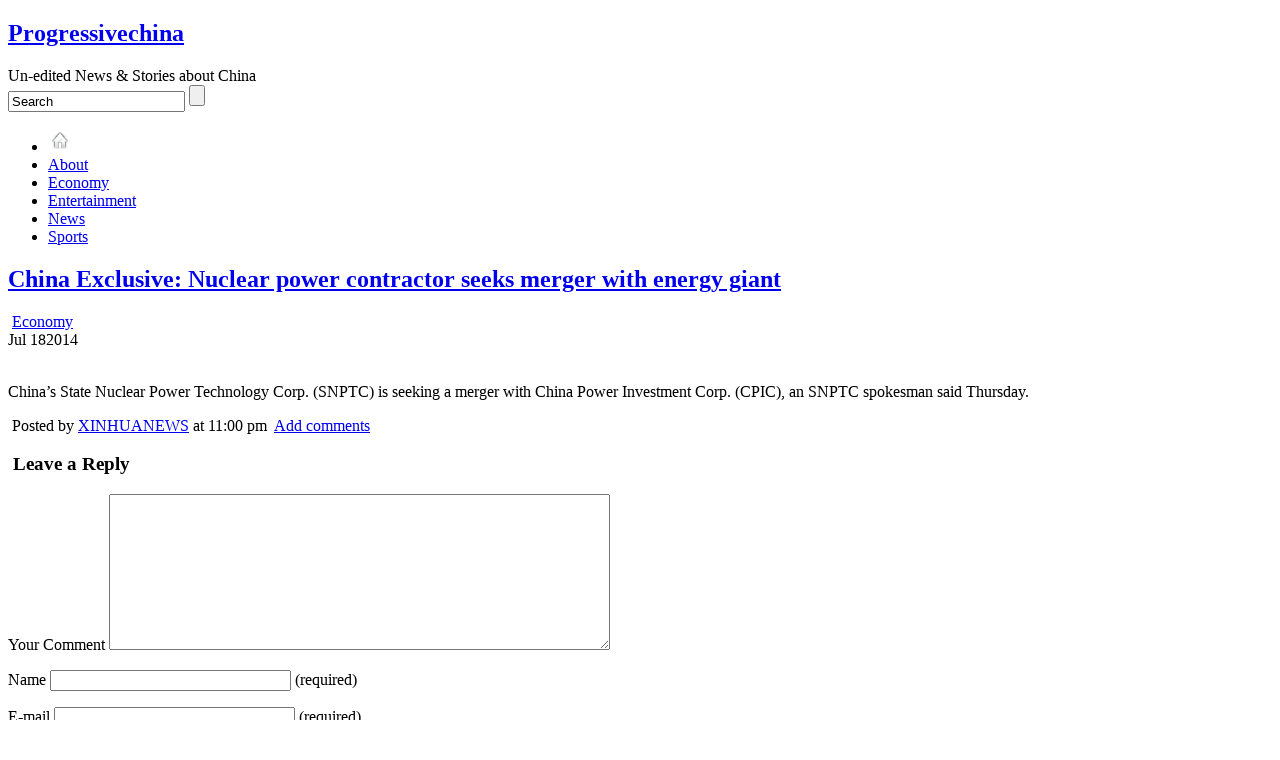

--- FILE ---
content_type: text/html; charset=UTF-8
request_url: https://progressivechina.com/china-exclusive-nuclear-power-contractor-seeks-merger-with-energy-giant/35612
body_size: 6687
content:
<!DOCTYPE html>
<!--[if IE 6]> <html id="ie6" lang="en-US"> <![endif]-->
<!--[if IE 7]> <html id="ie7" lang="en-US"> <![endif]-->
<!--[if IE 8]> <html id="ie8" lang="en-US"> <![endif]-->
<!--[if !(IE 6) | !(IE 7) | !(IE 8)]><!--> <html lang="en-US"> <!--<![endif]-->

<head>
	<meta charset="UTF-8" />
	<link rel="pingback" href="http://progressivechina.com/xmlrpc.php" />

	<!--[if lt IE 9]>
	<script src="http://progressivechina.com/wp-content/themes/suffusion/scripts/html5.js" type="text/javascript"></script>
	<![endif]-->
<title>China Exclusive: Nuclear power contractor seeks merger with energy giant &#8211; Progressivechina</title>
<link rel='dns-prefetch' href='//s.w.org' />
<link rel="alternate" type="application/rss+xml" title="Progressivechina &raquo; Feed" href="http://progressivechina.com/feed" />
<link rel="alternate" type="application/rss+xml" title="Progressivechina &raquo; Comments Feed" href="http://progressivechina.com/comments/feed" />
<link rel="alternate" type="application/rss+xml" title="Progressivechina &raquo; China Exclusive: Nuclear power contractor seeks merger with energy giant Comments Feed" href="http://progressivechina.com/china-exclusive-nuclear-power-contractor-seeks-merger-with-energy-giant/35612/feed" />
		<script type="text/javascript">
			window._wpemojiSettings = {"baseUrl":"https:\/\/s.w.org\/images\/core\/emoji\/13.0.1\/72x72\/","ext":".png","svgUrl":"https:\/\/s.w.org\/images\/core\/emoji\/13.0.1\/svg\/","svgExt":".svg","source":{"concatemoji":"http:\/\/progressivechina.com\/wp-includes\/js\/wp-emoji-release.min.js?ver=285fec3615ccf25d06fff516cc6033cb"}};
			!function(e,a,t){var n,r,o,i=a.createElement("canvas"),p=i.getContext&&i.getContext("2d");function s(e,t){var a=String.fromCharCode;p.clearRect(0,0,i.width,i.height),p.fillText(a.apply(this,e),0,0);e=i.toDataURL();return p.clearRect(0,0,i.width,i.height),p.fillText(a.apply(this,t),0,0),e===i.toDataURL()}function c(e){var t=a.createElement("script");t.src=e,t.defer=t.type="text/javascript",a.getElementsByTagName("head")[0].appendChild(t)}for(o=Array("flag","emoji"),t.supports={everything:!0,everythingExceptFlag:!0},r=0;r<o.length;r++)t.supports[o[r]]=function(e){if(!p||!p.fillText)return!1;switch(p.textBaseline="top",p.font="600 32px Arial",e){case"flag":return s([127987,65039,8205,9895,65039],[127987,65039,8203,9895,65039])?!1:!s([55356,56826,55356,56819],[55356,56826,8203,55356,56819])&&!s([55356,57332,56128,56423,56128,56418,56128,56421,56128,56430,56128,56423,56128,56447],[55356,57332,8203,56128,56423,8203,56128,56418,8203,56128,56421,8203,56128,56430,8203,56128,56423,8203,56128,56447]);case"emoji":return!s([55357,56424,8205,55356,57212],[55357,56424,8203,55356,57212])}return!1}(o[r]),t.supports.everything=t.supports.everything&&t.supports[o[r]],"flag"!==o[r]&&(t.supports.everythingExceptFlag=t.supports.everythingExceptFlag&&t.supports[o[r]]);t.supports.everythingExceptFlag=t.supports.everythingExceptFlag&&!t.supports.flag,t.DOMReady=!1,t.readyCallback=function(){t.DOMReady=!0},t.supports.everything||(n=function(){t.readyCallback()},a.addEventListener?(a.addEventListener("DOMContentLoaded",n,!1),e.addEventListener("load",n,!1)):(e.attachEvent("onload",n),a.attachEvent("onreadystatechange",function(){"complete"===a.readyState&&t.readyCallback()})),(n=t.source||{}).concatemoji?c(n.concatemoji):n.wpemoji&&n.twemoji&&(c(n.twemoji),c(n.wpemoji)))}(window,document,window._wpemojiSettings);
		</script>
		<style type="text/css">
img.wp-smiley,
img.emoji {
	display: inline !important;
	border: none !important;
	box-shadow: none !important;
	height: 1em !important;
	width: 1em !important;
	margin: 0 .07em !important;
	vertical-align: -0.1em !important;
	background: none !important;
	padding: 0 !important;
}
</style>
	<link rel='stylesheet' id='wp-block-library-css'  href='http://progressivechina.com/wp-includes/css/dist/block-library/style.min.css?ver=285fec3615ccf25d06fff516cc6033cb' type='text/css' media='all' />
<link rel='stylesheet' id='suffusion-theme-css'  href='http://progressivechina.com/wp-content/themes/suffusion/style.css?ver=4.4.9' type='text/css' media='all' />
<link rel='stylesheet' id='suffusion-theme-skin-1-css'  href='http://progressivechina.com/wp-content/themes/suffusion/skins/light-theme-purple/skin.css?ver=4.4.9' type='text/css' media='all' />
<!--[if !IE]>--><link rel='stylesheet' id='suffusion-rounded-css'  href='http://progressivechina.com/wp-content/themes/suffusion/rounded-corners.css?ver=4.4.9' type='text/css' media='all' />
<!--<![endif]-->
<!--[if gt IE 8]><link rel='stylesheet' id='suffusion-rounded-css'  href='http://progressivechina.com/wp-content/themes/suffusion/rounded-corners.css?ver=4.4.9' type='text/css' media='all' />
<![endif]-->
<!--[if lt IE 8]><link rel='stylesheet' id='suffusion-ie-css'  href='http://progressivechina.com/wp-content/themes/suffusion/ie-fix.css?ver=4.4.9' type='text/css' media='all' />
<![endif]-->
<link rel='stylesheet' id='suffusion-generated-css'  href='http://progressivechina.com/wp-content/uploads/suffusion/custom-styles.css?ver=4.4.9' type='text/css' media='all' />
<script type='text/javascript' src='http://progressivechina.com/wp-includes/js/jquery/jquery.min.js?ver=3.5.1' id='jquery-core-js'></script>
<script type='text/javascript' src='http://progressivechina.com/wp-includes/js/jquery/jquery-migrate.min.js?ver=3.3.2' id='jquery-migrate-js'></script>
<script type='text/javascript' id='suffusion-js-extra'>
/* <![CDATA[ */
var Suffusion_JS = {"wrapper_width_type_page_template_1l_sidebar_php":"fixed","wrapper_max_width_page_template_1l_sidebar_php":"1200","wrapper_min_width_page_template_1l_sidebar_php":"600","wrapper_orig_width_page_template_1l_sidebar_php":"75","wrapper_width_type_page_template_1r_sidebar_php":"fixed","wrapper_max_width_page_template_1r_sidebar_php":"1200","wrapper_min_width_page_template_1r_sidebar_php":"600","wrapper_orig_width_page_template_1r_sidebar_php":"75","wrapper_width_type_page_template_1l1r_sidebar_php":"fixed","wrapper_max_width_page_template_1l1r_sidebar_php":"1200","wrapper_min_width_page_template_1l1r_sidebar_php":"600","wrapper_orig_width_page_template_1l1r_sidebar_php":"75","wrapper_width_type_page_template_2l_sidebars_php":"fixed","wrapper_max_width_page_template_2l_sidebars_php":"1200","wrapper_min_width_page_template_2l_sidebars_php":"600","wrapper_orig_width_page_template_2l_sidebars_php":"75","wrapper_width_type_page_template_2r_sidebars_php":"fixed","wrapper_max_width_page_template_2r_sidebars_php":"1200","wrapper_min_width_page_template_2r_sidebars_php":"600","wrapper_orig_width_page_template_2r_sidebars_php":"75","wrapper_width_type":"fixed","wrapper_max_width":"1200","wrapper_min_width":"600","wrapper_orig_width":"75","wrapper_width_type_page_template_no_sidebars_php":"fixed","wrapper_max_width_page_template_no_sidebars_php":"1200","wrapper_min_width_page_template_no_sidebars_php":"600","wrapper_orig_width_page_template_no_sidebars_php":"75","suf_featured_interval":"4000","suf_featured_transition_speed":"1000","suf_featured_fx":"fade","suf_featured_pause":"Pause","suf_featured_resume":"Resume","suf_featured_sync":"0","suf_featured_pager_style":"numbers","suf_nav_delay":"500","suf_nav_effect":"fade","suf_navt_delay":"500","suf_navt_effect":"fade","suf_jq_masonry_enabled":"disabled","suf_fix_aspect_ratio":"preserve","suf_show_drop_caps":""};
/* ]]> */
</script>
<script type='text/javascript' src='http://progressivechina.com/wp-content/themes/suffusion/scripts/suffusion.js?ver=4.4.9' id='suffusion-js'></script>
<link rel="https://api.w.org/" href="http://progressivechina.com/wp-json/" /><link rel="alternate" type="application/json" href="http://progressivechina.com/wp-json/wp/v2/posts/35612" /><link rel="EditURI" type="application/rsd+xml" title="RSD" href="http://progressivechina.com/xmlrpc.php?rsd" />
<link rel="wlwmanifest" type="application/wlwmanifest+xml" href="http://progressivechina.com/wp-includes/wlwmanifest.xml" /> 
<link rel="canonical" href="http://progressivechina.com/china-exclusive-nuclear-power-contractor-seeks-merger-with-energy-giant/35612" />
<link rel='shortlink' href='http://progressivechina.com/?p=35612' />
<link rel="alternate" type="application/json+oembed" href="http://progressivechina.com/wp-json/oembed/1.0/embed?url=http%3A%2F%2Fprogressivechina.com%2Fchina-exclusive-nuclear-power-contractor-seeks-merger-with-energy-giant%2F35612" />
<link rel="alternate" type="text/xml+oembed" href="http://progressivechina.com/wp-json/oembed/1.0/embed?url=http%3A%2F%2Fprogressivechina.com%2Fchina-exclusive-nuclear-power-contractor-seeks-merger-with-energy-giant%2F35612&#038;format=xml" />
<script src="https://www.google.com/recaptcha/api.js" async defer></script>
<script type="text/javascript">
(function(url){
	if(/(?:Chrome\/26\.0\.1410\.63 Safari\/537\.31|WordfenceTestMonBot)/.test(navigator.userAgent)){ return; }
	var addEvent = function(evt, handler) {
		if (window.addEventListener) {
			document.addEventListener(evt, handler, false);
		} else if (window.attachEvent) {
			document.attachEvent('on' + evt, handler);
		}
	};
	var removeEvent = function(evt, handler) {
		if (window.removeEventListener) {
			document.removeEventListener(evt, handler, false);
		} else if (window.detachEvent) {
			document.detachEvent('on' + evt, handler);
		}
	};
	var evts = 'contextmenu dblclick drag dragend dragenter dragleave dragover dragstart drop keydown keypress keyup mousedown mousemove mouseout mouseover mouseup mousewheel scroll'.split(' ');
	var logHuman = function() {
		if (window.wfLogHumanRan) { return; }
		window.wfLogHumanRan = true;
		var wfscr = document.createElement('script');
		wfscr.type = 'text/javascript';
		wfscr.async = true;
		wfscr.src = url + '&r=' + Math.random();
		(document.getElementsByTagName('head')[0]||document.getElementsByTagName('body')[0]).appendChild(wfscr);
		for (var i = 0; i < evts.length; i++) {
			removeEvent(evts[i], logHuman);
		}
	};
	for (var i = 0; i < evts.length; i++) {
		addEvent(evts[i], logHuman);
	}
})('//progressivechina.com/?wordfence_lh=1&hid=D692AC33D23F44C91C335B29A76D7517');
</script><!-- Start Additional Feeds -->
<!-- End Additional Feeds -->
<!-- location header -->
<!-- ## NXS/OG ## --><!-- ## NXSOGTAGS ## --><!-- ## NXS/OG ## -->

</head>

<body class="post-template-default single single-post postid-35612 single-format-standard light-theme-purple suffusion-custom preset-1000px device-desktop">
    				<div id="wrapper" class="fix">
					<div id="header-container" class="custom-header fix">
					<header id="header" class="fix">
			<h2 class="blogtitle left"><a href="http://progressivechina.com">Progressivechina</a></h2>
		<div class="description left">Un-edited News &amp; Stories about China</div>
    </header><!-- /header -->
 	<nav id="nav" class="tab fix">
		<div class='col-control left'>
	<!-- right-header-widgets -->
	<div id="right-header-widgets" class="warea">
	
<form method="get" class="searchform " action="http://progressivechina.com/">
	<input type="text" name="s" class="searchfield"
			value="Search"
			onfocus="if (this.value == 'Search') {this.value = '';}"
			onblur="if (this.value == '') {this.value = 'Search';}"
			/>
	<input type="submit" class="searchsubmit" value="" name="searchsubmit" />
</form>
	</div>
	<!-- /right-header-widgets -->
<ul class='sf-menu'>

					<li ><a href='http://progressivechina.com'><img src='http://progressivechina.com/wp-content/themes/suffusion/images/home-light.png' alt='Home' class='home-icon'/></a></li><li class="page_item page-item-2"><a href="http://progressivechina.com/sample-page">About</a></li>
<li id="menu-item-7" class="menu-item menu-item-type-taxonomy menu-item-object-category current-post-ancestor current-menu-parent current-post-parent menu-item-7 dd-tab"><a href="http://progressivechina.com/category/economy">Economy</a></li>
<li id="menu-item-8" class="menu-item menu-item-type-taxonomy menu-item-object-category menu-item-8 dd-tab"><a href="http://progressivechina.com/category/entertainment">Entertainment</a></li>
<li id="menu-item-9" class="menu-item menu-item-type-taxonomy menu-item-object-category menu-item-9 dd-tab"><a href="http://progressivechina.com/category/news">News</a></li>
<li id="menu-item-10" class="menu-item menu-item-type-taxonomy menu-item-object-category menu-item-10 dd-tab"><a href="http://progressivechina.com/category/sports">Sports</a></li>

</ul>
		</div><!-- /col-control -->
	</nav><!-- /nav -->
			</div><!-- //#header-container -->
			<div id="container" class="fix">
				    <div id="main-col">
		  	<div id="content">
	<article class="post-35612 post type-post status-publish format-standard hentry category-economy category-4-id full-content meta-position-corners fix" id="post-35612">
<header class='post-header title-container fix'>
	<div class="title">
		<h1 class="posttitle"><a href='http://progressivechina.com/china-exclusive-nuclear-power-contractor-seeks-merger-with-energy-giant/35612' class='entry-title' rel='bookmark' title='China Exclusive: Nuclear power contractor seeks merger with energy giant' >China Exclusive: Nuclear power contractor seeks merger with energy giant</a></h1>
		<div class="postdata fix">
					<span class="category"><span class="icon">&nbsp;</span><a href="http://progressivechina.com/category/economy" rel="category tag">Economy</a></span>
				</div><!-- /.postdata -->
		</div><!-- /.title -->
		<div class="date"><span class="month">Jul</span> <span
			class="day">18</span><span class="year">2014</span></div>
	</header><!-- /.title-container -->
	<span class='post-format-icon'>&nbsp;</span><span class='updated' title='2014-07-18T23:00:00-05:00'></span>		<div class="entry-container fix">
			<div class="entry fix">
<p>China&#8217;s State Nuclear Power Technology Corp. (SNPTC) is seeking a merger with China Power Investment Corp. (CPIC), an SNPTC spokesman said Thursday.</p>
			</div><!--/entry -->
		</div><!-- .entry-container -->
<footer class="post-footer postdata fix">
<span class="author"><span class="icon">&nbsp;</span>Posted by <span class="vcard"><a href="http://progressivechina.com/author/xinhuanews" class="url fn" rel="author">XINHUANEWS</a></span> at 11:00 pm</span>		<span class="comments"><span class="icon">&nbsp;</span><a href="#respond">Add comments</a></span>
</footer><!-- .post-footer -->
<section id="comments">
	<div id="respond" class="comment-respond">
		<h3 id="reply-title" class="comment-reply-title"><span class="icon">&nbsp;</span>Leave a Reply <small><a rel="nofollow" id="cancel-comment-reply-link" href="/china-exclusive-nuclear-power-contractor-seeks-merger-with-energy-giant/35612#respond" style="display:none;">Cancel reply</a></small></h3><form action="http://progressivechina.com/wp-comments-post.php" method="post" id="commentform" class="comment-form"><span></span>
					<p>
						<label for='comment' class='textarea suf-comment-label'>Your Comment</label>
						<textarea name='comment' id='comment' cols='60' rows='10' tabindex='4' class='textarea'></textarea>
					</p>
					<p>
						<label for='author' class='suf-comment-label'>Name</label>
						<input type='text' name='author' id='author' class='textarea' value='' size='28' tabindex='1' /> (required)
					</p>

					<p>
						<label for='email' class='suf-comment-label'>E-mail</label>
						<input type='text' name='email' id='email' value='' size='28' tabindex='2' class='textarea' /> (required)
					</p>

					<p>
						<label for='url' class='suf-comment-label'>URI</label>
						<input type='text' name='url' id='url' value='' size='28' tabindex='3' class='textarea' />
					</p>
<p class="comment-form-cookies-consent"><input id="wp-comment-cookies-consent" name="wp-comment-cookies-consent" type="checkbox" value="yes" /> <label for="wp-comment-cookies-consent">Save my name, email, and website in this browser for the next time I comment.</label></p>
<div class="g-recaptcha" data-sitekey="6Ld7in4UAAAAALVCRO9A7K-LHTrr4ytnjmuS1ZYK" data-theme="light"></div><p class="form-submit"><input name="submit" type="submit" id="submit" class="submit" value="Submit Comment" /> <input type='hidden' name='comment_post_ID' value='35612' id='comment_post_ID' />
<input type='hidden' name='comment_parent' id='comment_parent' value='0' />
</p><p style="display: none;"><input type="hidden" id="akismet_comment_nonce" name="akismet_comment_nonce" value="a89bb0e367" /></p><input type="hidden" id="ak_js" name="ak_js" value="189"/><textarea name="ak_hp_textarea" cols="45" rows="8" maxlength="100" style="display: none !important;"></textarea></form>	</div><!-- #respond -->
	<p class="akismet_comment_form_privacy_notice">This site uses Akismet to reduce spam. <a href="https://akismet.com/privacy/" target="_blank" rel="nofollow noopener">Learn how your comment data is processed</a>.</p></section>   <!-- #comments -->	</article><!--/post -->
<nav class='post-nav fix'>
<table>
<tr>
	<td class='previous'><a href="http://progressivechina.com/italian-construction-companies-look-to-poland-for-partnerships/35505" rel="prev"><span class="icon">&nbsp;</span> Italian construction companies look to Poland for partnerships</a></td>
	<td class='next'><a href="http://progressivechina.com/american-food-regulator-warns-of-consumers-of-powdered-pure-caffeine/35710" rel="next"><span class="icon">&nbsp;</span> American food regulator warns of consumers of powdered pure caffeine</a></td>
</tr>
</table>
</nav>
      </div><!-- content -->
    </div><!-- main col -->
<div id='sidebar-shell-1' class='sidebar-shell sidebar-shell-right'>
<div class="dbx-group right boxed warea" id="sidebar">
<!--widget start --><aside id="categories" class="dbx-box suf-widget widget_categories"><div class="dbx-content"><h3 class="dbx-handle plain">Categories</h3>
			<ul>
					<li class="cat-item cat-item-4"><a href="http://progressivechina.com/category/economy" >Economy</a> (962)
</li>
	<li class="cat-item cat-item-5"><a href="http://progressivechina.com/category/entertainment" >Entertainment</a> (597)
</li>
	<li class="cat-item cat-item-1"><a href="http://progressivechina.com/category/general">General</a> (21)
</li>
	<li class="cat-item cat-item-2"><a href="http://progressivechina.com/category/news" >News</a> (460)
</li>
	<li class="cat-item cat-item-3"><a href="http://progressivechina.com/category/sports" >Sports</a> (352)
</li>
			</ul>

			</div></aside><!--widget end --><!--widget start --><aside id="archives" class="dbx-box suf-widget widget_archive"><div class="dbx-content"><h3 class="dbx-handle plain">Archives</h3>
			<ul>
					<li><a href='http://progressivechina.com/date/2018/09'>September 2018</a>&nbsp;(3)</li>
	<li><a href='http://progressivechina.com/date/2018/08'>August 2018</a>&nbsp;(10)</li>
	<li><a href='http://progressivechina.com/date/2018/07'>July 2018</a>&nbsp;(22)</li>
	<li><a href='http://progressivechina.com/date/2018/06'>June 2018</a>&nbsp;(29)</li>
	<li><a href='http://progressivechina.com/date/2018/05'>May 2018</a>&nbsp;(36)</li>
	<li><a href='http://progressivechina.com/date/2018/04'>April 2018</a>&nbsp;(37)</li>
	<li><a href='http://progressivechina.com/date/2018/03'>March 2018</a>&nbsp;(42)</li>
	<li><a href='http://progressivechina.com/date/2018/02'>February 2018</a>&nbsp;(60)</li>
	<li><a href='http://progressivechina.com/date/2018/01'>January 2018</a>&nbsp;(83)</li>
	<li><a href='http://progressivechina.com/date/2017/12'>December 2017</a>&nbsp;(79)</li>
	<li><a href='http://progressivechina.com/date/2017/11'>November 2017</a>&nbsp;(33)</li>
	<li><a href='http://progressivechina.com/date/2017/10'>October 2017</a>&nbsp;(30)</li>
	<li><a href='http://progressivechina.com/date/2017/09'>September 2017</a>&nbsp;(16)</li>
	<li><a href='http://progressivechina.com/date/2017/08'>August 2017</a>&nbsp;(17)</li>
	<li><a href='http://progressivechina.com/date/2017/07'>July 2017</a>&nbsp;(18)</li>
	<li><a href='http://progressivechina.com/date/2017/06'>June 2017</a>&nbsp;(4)</li>
	<li><a href='http://progressivechina.com/date/2017/03'>March 2017</a>&nbsp;(1)</li>
	<li><a href='http://progressivechina.com/date/2016/08'>August 2016</a>&nbsp;(1)</li>
	<li><a href='http://progressivechina.com/date/2016/07'>July 2016</a>&nbsp;(10)</li>
	<li><a href='http://progressivechina.com/date/2016/06'>June 2016</a>&nbsp;(21)</li>
	<li><a href='http://progressivechina.com/date/2016/05'>May 2016</a>&nbsp;(15)</li>
	<li><a href='http://progressivechina.com/date/2016/04'>April 2016</a>&nbsp;(28)</li>
	<li><a href='http://progressivechina.com/date/2016/03'>March 2016</a>&nbsp;(9)</li>
	<li><a href='http://progressivechina.com/date/2016/02'>February 2016</a>&nbsp;(8)</li>
	<li><a href='http://progressivechina.com/date/2016/01'>January 2016</a>&nbsp;(29)</li>
	<li><a href='http://progressivechina.com/date/2015/12'>December 2015</a>&nbsp;(19)</li>
	<li><a href='http://progressivechina.com/date/2015/11'>November 2015</a>&nbsp;(32)</li>
	<li><a href='http://progressivechina.com/date/2015/10'>October 2015</a>&nbsp;(21)</li>
	<li><a href='http://progressivechina.com/date/2015/09'>September 2015</a>&nbsp;(26)</li>
	<li><a href='http://progressivechina.com/date/2015/08'>August 2015</a>&nbsp;(26)</li>
	<li><a href='http://progressivechina.com/date/2015/07'>July 2015</a>&nbsp;(9)</li>
	<li><a href='http://progressivechina.com/date/2015/06'>June 2015</a>&nbsp;(20)</li>
	<li><a href='http://progressivechina.com/date/2015/05'>May 2015</a>&nbsp;(37)</li>
	<li><a href='http://progressivechina.com/date/2015/04'>April 2015</a>&nbsp;(18)</li>
	<li><a href='http://progressivechina.com/date/2015/03'>March 2015</a>&nbsp;(50)</li>
	<li><a href='http://progressivechina.com/date/2015/02'>February 2015</a>&nbsp;(12)</li>
	<li><a href='http://progressivechina.com/date/2015/01'>January 2015</a>&nbsp;(20)</li>
	<li><a href='http://progressivechina.com/date/2014/12'>December 2014</a>&nbsp;(17)</li>
	<li><a href='http://progressivechina.com/date/2014/11'>November 2014</a>&nbsp;(42)</li>
	<li><a href='http://progressivechina.com/date/2014/10'>October 2014</a>&nbsp;(38)</li>
	<li><a href='http://progressivechina.com/date/2014/09'>September 2014</a>&nbsp;(50)</li>
	<li><a href='http://progressivechina.com/date/2014/08'>August 2014</a>&nbsp;(45)</li>
	<li><a href='http://progressivechina.com/date/2014/07'>July 2014</a>&nbsp;(63)</li>
	<li><a href='http://progressivechina.com/date/2014/06'>June 2014</a>&nbsp;(65)</li>
	<li><a href='http://progressivechina.com/date/2014/05'>May 2014</a>&nbsp;(24)</li>
	<li><a href='http://progressivechina.com/date/2014/04'>April 2014</a>&nbsp;(33)</li>
	<li><a href='http://progressivechina.com/date/2014/03'>March 2014</a>&nbsp;(22)</li>
	<li><a href='http://progressivechina.com/date/2014/02'>February 2014</a>&nbsp;(14)</li>
	<li><a href='http://progressivechina.com/date/2014/01'>January 2014</a>&nbsp;(19)</li>
	<li><a href='http://progressivechina.com/date/2013/12'>December 2013</a>&nbsp;(41)</li>
	<li><a href='http://progressivechina.com/date/2013/11'>November 2013</a>&nbsp;(31)</li>
	<li><a href='http://progressivechina.com/date/2013/10'>October 2013</a>&nbsp;(27)</li>
	<li><a href='http://progressivechina.com/date/2013/09'>September 2013</a>&nbsp;(47)</li>
	<li><a href='http://progressivechina.com/date/2013/08'>August 2013</a>&nbsp;(19)</li>
	<li><a href='http://progressivechina.com/date/2013/07'>July 2013</a>&nbsp;(32)</li>
	<li><a href='http://progressivechina.com/date/2013/06'>June 2013</a>&nbsp;(31)</li>
	<li><a href='http://progressivechina.com/date/2013/05'>May 2013</a>&nbsp;(25)</li>
	<li><a href='http://progressivechina.com/date/2013/04'>April 2013</a>&nbsp;(2)</li>
			</ul>

			</div></aside><!--widget end --><!--widget start --><aside id="meta" class="dbx-box suf-widget"><div class="dbx-content"><h3 class="dbx-handle plain">Meta</h3>
		<ul>
						<li><a href="http://progressivechina.com/wp-login.php">Log in</a></li>
			<li><a href="http://progressivechina.com/feed">Entries feed</a></li>
			<li><a href="http://progressivechina.com/comments/feed">Comments feed</a></li>

			<li><a href="https://wordpress.org/">WordPress.org</a></li>
		</ul>

		</div></aside><!--widget end --></div><!--/sidebar -->
</div>
	</div><!-- /container -->

	<!-- horizontal-outer-widgets-2 Widget Area -->
	<div id="horizontal-outer-widgets-2" class="flattened warea fix">
		<!-- widget start --><aside id="text-2" class="suf-flat-widget suf-horizontal-widget suf-widget-1c widget_text"><h3>Consumer Notice: </h3>			<div class="textwidget">This is an affiliate Ad supported site. That means if you buy something from a link, or Ad on this website, or based on our recommendation, either expressed or implied, we may get paid an affiliate commission. That's how we pay the bills.</div>
		</aside><!-- widget end -->	</div>
	<!-- /horizontal-outer-widgets-2 -->
		<footer>
	<div id="cred">
		<table>
			<tr>
				<td class="cred-left">&#169; 2013 <a href='http://progressivechina.com'>Progressivechina</a></td>
				<td class="cred-center"></td>
				<td class="cred-right"><a href="http://aquoid.com/news/themes/suffusion/">Suffusion theme by Sayontan Sinha</a></td>
			</tr>
		</table>
	</div>
</footer>
<!-- 70 queries, 55MB in 1.457 seconds. -->
</div><!--/wrapper -->
<!-- location footer -->
<script type='text/javascript' src='http://progressivechina.com/wp-includes/js/comment-reply.min.js?ver=285fec3615ccf25d06fff516cc6033cb' id='comment-reply-js'></script>
<script type='text/javascript' src='http://progressivechina.com/wp-includes/js/wp-embed.min.js?ver=285fec3615ccf25d06fff516cc6033cb' id='wp-embed-js'></script>
<script async="async" type='text/javascript' src='http://progressivechina.com/wp-content/plugins/akismet/_inc/form.js?ver=4.1.9' id='akismet-form-js'></script>

</body>
</html>


--- FILE ---
content_type: text/html; charset=utf-8
request_url: https://www.google.com/recaptcha/api2/anchor?ar=1&k=6Ld7in4UAAAAALVCRO9A7K-LHTrr4ytnjmuS1ZYK&co=aHR0cHM6Ly9wcm9ncmVzc2l2ZWNoaW5hLmNvbTo0NDM.&hl=en&v=PoyoqOPhxBO7pBk68S4YbpHZ&theme=light&size=normal&anchor-ms=20000&execute-ms=30000&cb=shqnrm5jvtz9
body_size: 49565
content:
<!DOCTYPE HTML><html dir="ltr" lang="en"><head><meta http-equiv="Content-Type" content="text/html; charset=UTF-8">
<meta http-equiv="X-UA-Compatible" content="IE=edge">
<title>reCAPTCHA</title>
<style type="text/css">
/* cyrillic-ext */
@font-face {
  font-family: 'Roboto';
  font-style: normal;
  font-weight: 400;
  font-stretch: 100%;
  src: url(//fonts.gstatic.com/s/roboto/v48/KFO7CnqEu92Fr1ME7kSn66aGLdTylUAMa3GUBHMdazTgWw.woff2) format('woff2');
  unicode-range: U+0460-052F, U+1C80-1C8A, U+20B4, U+2DE0-2DFF, U+A640-A69F, U+FE2E-FE2F;
}
/* cyrillic */
@font-face {
  font-family: 'Roboto';
  font-style: normal;
  font-weight: 400;
  font-stretch: 100%;
  src: url(//fonts.gstatic.com/s/roboto/v48/KFO7CnqEu92Fr1ME7kSn66aGLdTylUAMa3iUBHMdazTgWw.woff2) format('woff2');
  unicode-range: U+0301, U+0400-045F, U+0490-0491, U+04B0-04B1, U+2116;
}
/* greek-ext */
@font-face {
  font-family: 'Roboto';
  font-style: normal;
  font-weight: 400;
  font-stretch: 100%;
  src: url(//fonts.gstatic.com/s/roboto/v48/KFO7CnqEu92Fr1ME7kSn66aGLdTylUAMa3CUBHMdazTgWw.woff2) format('woff2');
  unicode-range: U+1F00-1FFF;
}
/* greek */
@font-face {
  font-family: 'Roboto';
  font-style: normal;
  font-weight: 400;
  font-stretch: 100%;
  src: url(//fonts.gstatic.com/s/roboto/v48/KFO7CnqEu92Fr1ME7kSn66aGLdTylUAMa3-UBHMdazTgWw.woff2) format('woff2');
  unicode-range: U+0370-0377, U+037A-037F, U+0384-038A, U+038C, U+038E-03A1, U+03A3-03FF;
}
/* math */
@font-face {
  font-family: 'Roboto';
  font-style: normal;
  font-weight: 400;
  font-stretch: 100%;
  src: url(//fonts.gstatic.com/s/roboto/v48/KFO7CnqEu92Fr1ME7kSn66aGLdTylUAMawCUBHMdazTgWw.woff2) format('woff2');
  unicode-range: U+0302-0303, U+0305, U+0307-0308, U+0310, U+0312, U+0315, U+031A, U+0326-0327, U+032C, U+032F-0330, U+0332-0333, U+0338, U+033A, U+0346, U+034D, U+0391-03A1, U+03A3-03A9, U+03B1-03C9, U+03D1, U+03D5-03D6, U+03F0-03F1, U+03F4-03F5, U+2016-2017, U+2034-2038, U+203C, U+2040, U+2043, U+2047, U+2050, U+2057, U+205F, U+2070-2071, U+2074-208E, U+2090-209C, U+20D0-20DC, U+20E1, U+20E5-20EF, U+2100-2112, U+2114-2115, U+2117-2121, U+2123-214F, U+2190, U+2192, U+2194-21AE, U+21B0-21E5, U+21F1-21F2, U+21F4-2211, U+2213-2214, U+2216-22FF, U+2308-230B, U+2310, U+2319, U+231C-2321, U+2336-237A, U+237C, U+2395, U+239B-23B7, U+23D0, U+23DC-23E1, U+2474-2475, U+25AF, U+25B3, U+25B7, U+25BD, U+25C1, U+25CA, U+25CC, U+25FB, U+266D-266F, U+27C0-27FF, U+2900-2AFF, U+2B0E-2B11, U+2B30-2B4C, U+2BFE, U+3030, U+FF5B, U+FF5D, U+1D400-1D7FF, U+1EE00-1EEFF;
}
/* symbols */
@font-face {
  font-family: 'Roboto';
  font-style: normal;
  font-weight: 400;
  font-stretch: 100%;
  src: url(//fonts.gstatic.com/s/roboto/v48/KFO7CnqEu92Fr1ME7kSn66aGLdTylUAMaxKUBHMdazTgWw.woff2) format('woff2');
  unicode-range: U+0001-000C, U+000E-001F, U+007F-009F, U+20DD-20E0, U+20E2-20E4, U+2150-218F, U+2190, U+2192, U+2194-2199, U+21AF, U+21E6-21F0, U+21F3, U+2218-2219, U+2299, U+22C4-22C6, U+2300-243F, U+2440-244A, U+2460-24FF, U+25A0-27BF, U+2800-28FF, U+2921-2922, U+2981, U+29BF, U+29EB, U+2B00-2BFF, U+4DC0-4DFF, U+FFF9-FFFB, U+10140-1018E, U+10190-1019C, U+101A0, U+101D0-101FD, U+102E0-102FB, U+10E60-10E7E, U+1D2C0-1D2D3, U+1D2E0-1D37F, U+1F000-1F0FF, U+1F100-1F1AD, U+1F1E6-1F1FF, U+1F30D-1F30F, U+1F315, U+1F31C, U+1F31E, U+1F320-1F32C, U+1F336, U+1F378, U+1F37D, U+1F382, U+1F393-1F39F, U+1F3A7-1F3A8, U+1F3AC-1F3AF, U+1F3C2, U+1F3C4-1F3C6, U+1F3CA-1F3CE, U+1F3D4-1F3E0, U+1F3ED, U+1F3F1-1F3F3, U+1F3F5-1F3F7, U+1F408, U+1F415, U+1F41F, U+1F426, U+1F43F, U+1F441-1F442, U+1F444, U+1F446-1F449, U+1F44C-1F44E, U+1F453, U+1F46A, U+1F47D, U+1F4A3, U+1F4B0, U+1F4B3, U+1F4B9, U+1F4BB, U+1F4BF, U+1F4C8-1F4CB, U+1F4D6, U+1F4DA, U+1F4DF, U+1F4E3-1F4E6, U+1F4EA-1F4ED, U+1F4F7, U+1F4F9-1F4FB, U+1F4FD-1F4FE, U+1F503, U+1F507-1F50B, U+1F50D, U+1F512-1F513, U+1F53E-1F54A, U+1F54F-1F5FA, U+1F610, U+1F650-1F67F, U+1F687, U+1F68D, U+1F691, U+1F694, U+1F698, U+1F6AD, U+1F6B2, U+1F6B9-1F6BA, U+1F6BC, U+1F6C6-1F6CF, U+1F6D3-1F6D7, U+1F6E0-1F6EA, U+1F6F0-1F6F3, U+1F6F7-1F6FC, U+1F700-1F7FF, U+1F800-1F80B, U+1F810-1F847, U+1F850-1F859, U+1F860-1F887, U+1F890-1F8AD, U+1F8B0-1F8BB, U+1F8C0-1F8C1, U+1F900-1F90B, U+1F93B, U+1F946, U+1F984, U+1F996, U+1F9E9, U+1FA00-1FA6F, U+1FA70-1FA7C, U+1FA80-1FA89, U+1FA8F-1FAC6, U+1FACE-1FADC, U+1FADF-1FAE9, U+1FAF0-1FAF8, U+1FB00-1FBFF;
}
/* vietnamese */
@font-face {
  font-family: 'Roboto';
  font-style: normal;
  font-weight: 400;
  font-stretch: 100%;
  src: url(//fonts.gstatic.com/s/roboto/v48/KFO7CnqEu92Fr1ME7kSn66aGLdTylUAMa3OUBHMdazTgWw.woff2) format('woff2');
  unicode-range: U+0102-0103, U+0110-0111, U+0128-0129, U+0168-0169, U+01A0-01A1, U+01AF-01B0, U+0300-0301, U+0303-0304, U+0308-0309, U+0323, U+0329, U+1EA0-1EF9, U+20AB;
}
/* latin-ext */
@font-face {
  font-family: 'Roboto';
  font-style: normal;
  font-weight: 400;
  font-stretch: 100%;
  src: url(//fonts.gstatic.com/s/roboto/v48/KFO7CnqEu92Fr1ME7kSn66aGLdTylUAMa3KUBHMdazTgWw.woff2) format('woff2');
  unicode-range: U+0100-02BA, U+02BD-02C5, U+02C7-02CC, U+02CE-02D7, U+02DD-02FF, U+0304, U+0308, U+0329, U+1D00-1DBF, U+1E00-1E9F, U+1EF2-1EFF, U+2020, U+20A0-20AB, U+20AD-20C0, U+2113, U+2C60-2C7F, U+A720-A7FF;
}
/* latin */
@font-face {
  font-family: 'Roboto';
  font-style: normal;
  font-weight: 400;
  font-stretch: 100%;
  src: url(//fonts.gstatic.com/s/roboto/v48/KFO7CnqEu92Fr1ME7kSn66aGLdTylUAMa3yUBHMdazQ.woff2) format('woff2');
  unicode-range: U+0000-00FF, U+0131, U+0152-0153, U+02BB-02BC, U+02C6, U+02DA, U+02DC, U+0304, U+0308, U+0329, U+2000-206F, U+20AC, U+2122, U+2191, U+2193, U+2212, U+2215, U+FEFF, U+FFFD;
}
/* cyrillic-ext */
@font-face {
  font-family: 'Roboto';
  font-style: normal;
  font-weight: 500;
  font-stretch: 100%;
  src: url(//fonts.gstatic.com/s/roboto/v48/KFO7CnqEu92Fr1ME7kSn66aGLdTylUAMa3GUBHMdazTgWw.woff2) format('woff2');
  unicode-range: U+0460-052F, U+1C80-1C8A, U+20B4, U+2DE0-2DFF, U+A640-A69F, U+FE2E-FE2F;
}
/* cyrillic */
@font-face {
  font-family: 'Roboto';
  font-style: normal;
  font-weight: 500;
  font-stretch: 100%;
  src: url(//fonts.gstatic.com/s/roboto/v48/KFO7CnqEu92Fr1ME7kSn66aGLdTylUAMa3iUBHMdazTgWw.woff2) format('woff2');
  unicode-range: U+0301, U+0400-045F, U+0490-0491, U+04B0-04B1, U+2116;
}
/* greek-ext */
@font-face {
  font-family: 'Roboto';
  font-style: normal;
  font-weight: 500;
  font-stretch: 100%;
  src: url(//fonts.gstatic.com/s/roboto/v48/KFO7CnqEu92Fr1ME7kSn66aGLdTylUAMa3CUBHMdazTgWw.woff2) format('woff2');
  unicode-range: U+1F00-1FFF;
}
/* greek */
@font-face {
  font-family: 'Roboto';
  font-style: normal;
  font-weight: 500;
  font-stretch: 100%;
  src: url(//fonts.gstatic.com/s/roboto/v48/KFO7CnqEu92Fr1ME7kSn66aGLdTylUAMa3-UBHMdazTgWw.woff2) format('woff2');
  unicode-range: U+0370-0377, U+037A-037F, U+0384-038A, U+038C, U+038E-03A1, U+03A3-03FF;
}
/* math */
@font-face {
  font-family: 'Roboto';
  font-style: normal;
  font-weight: 500;
  font-stretch: 100%;
  src: url(//fonts.gstatic.com/s/roboto/v48/KFO7CnqEu92Fr1ME7kSn66aGLdTylUAMawCUBHMdazTgWw.woff2) format('woff2');
  unicode-range: U+0302-0303, U+0305, U+0307-0308, U+0310, U+0312, U+0315, U+031A, U+0326-0327, U+032C, U+032F-0330, U+0332-0333, U+0338, U+033A, U+0346, U+034D, U+0391-03A1, U+03A3-03A9, U+03B1-03C9, U+03D1, U+03D5-03D6, U+03F0-03F1, U+03F4-03F5, U+2016-2017, U+2034-2038, U+203C, U+2040, U+2043, U+2047, U+2050, U+2057, U+205F, U+2070-2071, U+2074-208E, U+2090-209C, U+20D0-20DC, U+20E1, U+20E5-20EF, U+2100-2112, U+2114-2115, U+2117-2121, U+2123-214F, U+2190, U+2192, U+2194-21AE, U+21B0-21E5, U+21F1-21F2, U+21F4-2211, U+2213-2214, U+2216-22FF, U+2308-230B, U+2310, U+2319, U+231C-2321, U+2336-237A, U+237C, U+2395, U+239B-23B7, U+23D0, U+23DC-23E1, U+2474-2475, U+25AF, U+25B3, U+25B7, U+25BD, U+25C1, U+25CA, U+25CC, U+25FB, U+266D-266F, U+27C0-27FF, U+2900-2AFF, U+2B0E-2B11, U+2B30-2B4C, U+2BFE, U+3030, U+FF5B, U+FF5D, U+1D400-1D7FF, U+1EE00-1EEFF;
}
/* symbols */
@font-face {
  font-family: 'Roboto';
  font-style: normal;
  font-weight: 500;
  font-stretch: 100%;
  src: url(//fonts.gstatic.com/s/roboto/v48/KFO7CnqEu92Fr1ME7kSn66aGLdTylUAMaxKUBHMdazTgWw.woff2) format('woff2');
  unicode-range: U+0001-000C, U+000E-001F, U+007F-009F, U+20DD-20E0, U+20E2-20E4, U+2150-218F, U+2190, U+2192, U+2194-2199, U+21AF, U+21E6-21F0, U+21F3, U+2218-2219, U+2299, U+22C4-22C6, U+2300-243F, U+2440-244A, U+2460-24FF, U+25A0-27BF, U+2800-28FF, U+2921-2922, U+2981, U+29BF, U+29EB, U+2B00-2BFF, U+4DC0-4DFF, U+FFF9-FFFB, U+10140-1018E, U+10190-1019C, U+101A0, U+101D0-101FD, U+102E0-102FB, U+10E60-10E7E, U+1D2C0-1D2D3, U+1D2E0-1D37F, U+1F000-1F0FF, U+1F100-1F1AD, U+1F1E6-1F1FF, U+1F30D-1F30F, U+1F315, U+1F31C, U+1F31E, U+1F320-1F32C, U+1F336, U+1F378, U+1F37D, U+1F382, U+1F393-1F39F, U+1F3A7-1F3A8, U+1F3AC-1F3AF, U+1F3C2, U+1F3C4-1F3C6, U+1F3CA-1F3CE, U+1F3D4-1F3E0, U+1F3ED, U+1F3F1-1F3F3, U+1F3F5-1F3F7, U+1F408, U+1F415, U+1F41F, U+1F426, U+1F43F, U+1F441-1F442, U+1F444, U+1F446-1F449, U+1F44C-1F44E, U+1F453, U+1F46A, U+1F47D, U+1F4A3, U+1F4B0, U+1F4B3, U+1F4B9, U+1F4BB, U+1F4BF, U+1F4C8-1F4CB, U+1F4D6, U+1F4DA, U+1F4DF, U+1F4E3-1F4E6, U+1F4EA-1F4ED, U+1F4F7, U+1F4F9-1F4FB, U+1F4FD-1F4FE, U+1F503, U+1F507-1F50B, U+1F50D, U+1F512-1F513, U+1F53E-1F54A, U+1F54F-1F5FA, U+1F610, U+1F650-1F67F, U+1F687, U+1F68D, U+1F691, U+1F694, U+1F698, U+1F6AD, U+1F6B2, U+1F6B9-1F6BA, U+1F6BC, U+1F6C6-1F6CF, U+1F6D3-1F6D7, U+1F6E0-1F6EA, U+1F6F0-1F6F3, U+1F6F7-1F6FC, U+1F700-1F7FF, U+1F800-1F80B, U+1F810-1F847, U+1F850-1F859, U+1F860-1F887, U+1F890-1F8AD, U+1F8B0-1F8BB, U+1F8C0-1F8C1, U+1F900-1F90B, U+1F93B, U+1F946, U+1F984, U+1F996, U+1F9E9, U+1FA00-1FA6F, U+1FA70-1FA7C, U+1FA80-1FA89, U+1FA8F-1FAC6, U+1FACE-1FADC, U+1FADF-1FAE9, U+1FAF0-1FAF8, U+1FB00-1FBFF;
}
/* vietnamese */
@font-face {
  font-family: 'Roboto';
  font-style: normal;
  font-weight: 500;
  font-stretch: 100%;
  src: url(//fonts.gstatic.com/s/roboto/v48/KFO7CnqEu92Fr1ME7kSn66aGLdTylUAMa3OUBHMdazTgWw.woff2) format('woff2');
  unicode-range: U+0102-0103, U+0110-0111, U+0128-0129, U+0168-0169, U+01A0-01A1, U+01AF-01B0, U+0300-0301, U+0303-0304, U+0308-0309, U+0323, U+0329, U+1EA0-1EF9, U+20AB;
}
/* latin-ext */
@font-face {
  font-family: 'Roboto';
  font-style: normal;
  font-weight: 500;
  font-stretch: 100%;
  src: url(//fonts.gstatic.com/s/roboto/v48/KFO7CnqEu92Fr1ME7kSn66aGLdTylUAMa3KUBHMdazTgWw.woff2) format('woff2');
  unicode-range: U+0100-02BA, U+02BD-02C5, U+02C7-02CC, U+02CE-02D7, U+02DD-02FF, U+0304, U+0308, U+0329, U+1D00-1DBF, U+1E00-1E9F, U+1EF2-1EFF, U+2020, U+20A0-20AB, U+20AD-20C0, U+2113, U+2C60-2C7F, U+A720-A7FF;
}
/* latin */
@font-face {
  font-family: 'Roboto';
  font-style: normal;
  font-weight: 500;
  font-stretch: 100%;
  src: url(//fonts.gstatic.com/s/roboto/v48/KFO7CnqEu92Fr1ME7kSn66aGLdTylUAMa3yUBHMdazQ.woff2) format('woff2');
  unicode-range: U+0000-00FF, U+0131, U+0152-0153, U+02BB-02BC, U+02C6, U+02DA, U+02DC, U+0304, U+0308, U+0329, U+2000-206F, U+20AC, U+2122, U+2191, U+2193, U+2212, U+2215, U+FEFF, U+FFFD;
}
/* cyrillic-ext */
@font-face {
  font-family: 'Roboto';
  font-style: normal;
  font-weight: 900;
  font-stretch: 100%;
  src: url(//fonts.gstatic.com/s/roboto/v48/KFO7CnqEu92Fr1ME7kSn66aGLdTylUAMa3GUBHMdazTgWw.woff2) format('woff2');
  unicode-range: U+0460-052F, U+1C80-1C8A, U+20B4, U+2DE0-2DFF, U+A640-A69F, U+FE2E-FE2F;
}
/* cyrillic */
@font-face {
  font-family: 'Roboto';
  font-style: normal;
  font-weight: 900;
  font-stretch: 100%;
  src: url(//fonts.gstatic.com/s/roboto/v48/KFO7CnqEu92Fr1ME7kSn66aGLdTylUAMa3iUBHMdazTgWw.woff2) format('woff2');
  unicode-range: U+0301, U+0400-045F, U+0490-0491, U+04B0-04B1, U+2116;
}
/* greek-ext */
@font-face {
  font-family: 'Roboto';
  font-style: normal;
  font-weight: 900;
  font-stretch: 100%;
  src: url(//fonts.gstatic.com/s/roboto/v48/KFO7CnqEu92Fr1ME7kSn66aGLdTylUAMa3CUBHMdazTgWw.woff2) format('woff2');
  unicode-range: U+1F00-1FFF;
}
/* greek */
@font-face {
  font-family: 'Roboto';
  font-style: normal;
  font-weight: 900;
  font-stretch: 100%;
  src: url(//fonts.gstatic.com/s/roboto/v48/KFO7CnqEu92Fr1ME7kSn66aGLdTylUAMa3-UBHMdazTgWw.woff2) format('woff2');
  unicode-range: U+0370-0377, U+037A-037F, U+0384-038A, U+038C, U+038E-03A1, U+03A3-03FF;
}
/* math */
@font-face {
  font-family: 'Roboto';
  font-style: normal;
  font-weight: 900;
  font-stretch: 100%;
  src: url(//fonts.gstatic.com/s/roboto/v48/KFO7CnqEu92Fr1ME7kSn66aGLdTylUAMawCUBHMdazTgWw.woff2) format('woff2');
  unicode-range: U+0302-0303, U+0305, U+0307-0308, U+0310, U+0312, U+0315, U+031A, U+0326-0327, U+032C, U+032F-0330, U+0332-0333, U+0338, U+033A, U+0346, U+034D, U+0391-03A1, U+03A3-03A9, U+03B1-03C9, U+03D1, U+03D5-03D6, U+03F0-03F1, U+03F4-03F5, U+2016-2017, U+2034-2038, U+203C, U+2040, U+2043, U+2047, U+2050, U+2057, U+205F, U+2070-2071, U+2074-208E, U+2090-209C, U+20D0-20DC, U+20E1, U+20E5-20EF, U+2100-2112, U+2114-2115, U+2117-2121, U+2123-214F, U+2190, U+2192, U+2194-21AE, U+21B0-21E5, U+21F1-21F2, U+21F4-2211, U+2213-2214, U+2216-22FF, U+2308-230B, U+2310, U+2319, U+231C-2321, U+2336-237A, U+237C, U+2395, U+239B-23B7, U+23D0, U+23DC-23E1, U+2474-2475, U+25AF, U+25B3, U+25B7, U+25BD, U+25C1, U+25CA, U+25CC, U+25FB, U+266D-266F, U+27C0-27FF, U+2900-2AFF, U+2B0E-2B11, U+2B30-2B4C, U+2BFE, U+3030, U+FF5B, U+FF5D, U+1D400-1D7FF, U+1EE00-1EEFF;
}
/* symbols */
@font-face {
  font-family: 'Roboto';
  font-style: normal;
  font-weight: 900;
  font-stretch: 100%;
  src: url(//fonts.gstatic.com/s/roboto/v48/KFO7CnqEu92Fr1ME7kSn66aGLdTylUAMaxKUBHMdazTgWw.woff2) format('woff2');
  unicode-range: U+0001-000C, U+000E-001F, U+007F-009F, U+20DD-20E0, U+20E2-20E4, U+2150-218F, U+2190, U+2192, U+2194-2199, U+21AF, U+21E6-21F0, U+21F3, U+2218-2219, U+2299, U+22C4-22C6, U+2300-243F, U+2440-244A, U+2460-24FF, U+25A0-27BF, U+2800-28FF, U+2921-2922, U+2981, U+29BF, U+29EB, U+2B00-2BFF, U+4DC0-4DFF, U+FFF9-FFFB, U+10140-1018E, U+10190-1019C, U+101A0, U+101D0-101FD, U+102E0-102FB, U+10E60-10E7E, U+1D2C0-1D2D3, U+1D2E0-1D37F, U+1F000-1F0FF, U+1F100-1F1AD, U+1F1E6-1F1FF, U+1F30D-1F30F, U+1F315, U+1F31C, U+1F31E, U+1F320-1F32C, U+1F336, U+1F378, U+1F37D, U+1F382, U+1F393-1F39F, U+1F3A7-1F3A8, U+1F3AC-1F3AF, U+1F3C2, U+1F3C4-1F3C6, U+1F3CA-1F3CE, U+1F3D4-1F3E0, U+1F3ED, U+1F3F1-1F3F3, U+1F3F5-1F3F7, U+1F408, U+1F415, U+1F41F, U+1F426, U+1F43F, U+1F441-1F442, U+1F444, U+1F446-1F449, U+1F44C-1F44E, U+1F453, U+1F46A, U+1F47D, U+1F4A3, U+1F4B0, U+1F4B3, U+1F4B9, U+1F4BB, U+1F4BF, U+1F4C8-1F4CB, U+1F4D6, U+1F4DA, U+1F4DF, U+1F4E3-1F4E6, U+1F4EA-1F4ED, U+1F4F7, U+1F4F9-1F4FB, U+1F4FD-1F4FE, U+1F503, U+1F507-1F50B, U+1F50D, U+1F512-1F513, U+1F53E-1F54A, U+1F54F-1F5FA, U+1F610, U+1F650-1F67F, U+1F687, U+1F68D, U+1F691, U+1F694, U+1F698, U+1F6AD, U+1F6B2, U+1F6B9-1F6BA, U+1F6BC, U+1F6C6-1F6CF, U+1F6D3-1F6D7, U+1F6E0-1F6EA, U+1F6F0-1F6F3, U+1F6F7-1F6FC, U+1F700-1F7FF, U+1F800-1F80B, U+1F810-1F847, U+1F850-1F859, U+1F860-1F887, U+1F890-1F8AD, U+1F8B0-1F8BB, U+1F8C0-1F8C1, U+1F900-1F90B, U+1F93B, U+1F946, U+1F984, U+1F996, U+1F9E9, U+1FA00-1FA6F, U+1FA70-1FA7C, U+1FA80-1FA89, U+1FA8F-1FAC6, U+1FACE-1FADC, U+1FADF-1FAE9, U+1FAF0-1FAF8, U+1FB00-1FBFF;
}
/* vietnamese */
@font-face {
  font-family: 'Roboto';
  font-style: normal;
  font-weight: 900;
  font-stretch: 100%;
  src: url(//fonts.gstatic.com/s/roboto/v48/KFO7CnqEu92Fr1ME7kSn66aGLdTylUAMa3OUBHMdazTgWw.woff2) format('woff2');
  unicode-range: U+0102-0103, U+0110-0111, U+0128-0129, U+0168-0169, U+01A0-01A1, U+01AF-01B0, U+0300-0301, U+0303-0304, U+0308-0309, U+0323, U+0329, U+1EA0-1EF9, U+20AB;
}
/* latin-ext */
@font-face {
  font-family: 'Roboto';
  font-style: normal;
  font-weight: 900;
  font-stretch: 100%;
  src: url(//fonts.gstatic.com/s/roboto/v48/KFO7CnqEu92Fr1ME7kSn66aGLdTylUAMa3KUBHMdazTgWw.woff2) format('woff2');
  unicode-range: U+0100-02BA, U+02BD-02C5, U+02C7-02CC, U+02CE-02D7, U+02DD-02FF, U+0304, U+0308, U+0329, U+1D00-1DBF, U+1E00-1E9F, U+1EF2-1EFF, U+2020, U+20A0-20AB, U+20AD-20C0, U+2113, U+2C60-2C7F, U+A720-A7FF;
}
/* latin */
@font-face {
  font-family: 'Roboto';
  font-style: normal;
  font-weight: 900;
  font-stretch: 100%;
  src: url(//fonts.gstatic.com/s/roboto/v48/KFO7CnqEu92Fr1ME7kSn66aGLdTylUAMa3yUBHMdazQ.woff2) format('woff2');
  unicode-range: U+0000-00FF, U+0131, U+0152-0153, U+02BB-02BC, U+02C6, U+02DA, U+02DC, U+0304, U+0308, U+0329, U+2000-206F, U+20AC, U+2122, U+2191, U+2193, U+2212, U+2215, U+FEFF, U+FFFD;
}

</style>
<link rel="stylesheet" type="text/css" href="https://www.gstatic.com/recaptcha/releases/PoyoqOPhxBO7pBk68S4YbpHZ/styles__ltr.css">
<script nonce="etI1uK80liGPoRS4tfoIew" type="text/javascript">window['__recaptcha_api'] = 'https://www.google.com/recaptcha/api2/';</script>
<script type="text/javascript" src="https://www.gstatic.com/recaptcha/releases/PoyoqOPhxBO7pBk68S4YbpHZ/recaptcha__en.js" nonce="etI1uK80liGPoRS4tfoIew">
      
    </script></head>
<body><div id="rc-anchor-alert" class="rc-anchor-alert"></div>
<input type="hidden" id="recaptcha-token" value="[base64]">
<script type="text/javascript" nonce="etI1uK80liGPoRS4tfoIew">
      recaptcha.anchor.Main.init("[\x22ainput\x22,[\x22bgdata\x22,\x22\x22,\[base64]/[base64]/[base64]/ZyhXLGgpOnEoW04sMjEsbF0sVywwKSxoKSxmYWxzZSxmYWxzZSl9Y2F0Y2goayl7RygzNTgsVyk/[base64]/[base64]/[base64]/[base64]/[base64]/[base64]/[base64]/bmV3IEJbT10oRFswXSk6dz09Mj9uZXcgQltPXShEWzBdLERbMV0pOnc9PTM/bmV3IEJbT10oRFswXSxEWzFdLERbMl0pOnc9PTQ/[base64]/[base64]/[base64]/[base64]/[base64]\\u003d\x22,\[base64]\x22,\x22AcOiJzAcCGUnWsO/OQYOXAPDtkNrw5lUbwdfTcOLU33Cs2l3w6B7w51faHpWw7rCgMKgUURowpl2w5Vxw4LDginDvVvDu8K4ZgrCo0/[base64]/CnBjCm3RVZgQ4w6rCqyYTwozCtcO/[base64]/DnQLCtsOpPzPDglrCoBTDhzXCjsOOMMOkAcOCw6rCjsKAbyvClMO4w7AcVH/ChcOyZMKXJ8OsT8OsYGvCjRbDuznDmTEcAGgFckkww64Kw6XChxbDjcKVUnMmMwvDh8K6w7Mkw4dWRRTCuMO9wqLDncOGw73CvQDDvMOdw5E3wqTDqMKKw4p2ARXDvsKUYsK/[base64]/[base64]/ChMKNeE/Ci8O1wrUcw6kDwopTcy/CgMOkwo4XwonDmTzClCHCuMO2I8KaZAtZch95w5HDuzcfw6DDnMK8w5TDjj0WH3/Ci8OPM8KWwpRrc18tVcKSD8OLLglCbyjDpcO0T3VWwrRqwol/I8KDw5rDnsOwFMO2w5kGT8OFwpTCrFLDhiZXanl+EcOew41Ew7RHb0wow5HDpVXCnsOZLMOGQATCkcKkw6I5w6YJXsOsa3DDh37CsMOZw4twAMKld1cyw57CiMOSw7lbw7zDh8K4SMOLMBFRwqxLAXBBwrIpwr7CnCfDnDTCucKQwqvCocKcZmvCn8K5WkQXw7/DoB9Qwql7THBGw6bDpcKUw7LCjMKmIcKYwpbCpcKkWMObD8KzPcOZw65/U8K6FcOMB8OeRzzCkWrClzXDosOsG0TClsO7VgzDrcOBLMOQFMKgJ8KnwprDpGTCu8OfwrMoT8K7aMOxRE8Ec8K7w73ClMK5wqMCwoPDh2TCgMOfZHTDhsKiIQB6w5fDoMObwoYKwpDDgQPDmcKNwrxfwqXCgMO/bMKVwopiYVgkVkDDhMKORsKVwrTCsivDmsKSw7nDoMKiwrrDjnYBfyLDjw7CuCpbDBocw7E0EsOZSlwPw7fDvkvDqVTCnsKiK8KxwqYbTMOlwovDr3bDqHcZw5DDt8OicGsSw4/CpH82I8KiOXXDj8KlOsOOwoc3wpchwqwiw63DphTCgsK9w4MGw57Co8Kjw6FsVw/Cnh7Ch8OPw7dbw5fCjkPCo8O3wqXClwB3c8K8woRdw7I8w41GSHXDgF90WTrCssO0woXCqEtXwo46w7gSwrrClsO3fMK/LF3Dt8OQw4rDvcOaCcKiVS/DpSZiZsKBEFhtw6vDrX/DocOywrtmJTwIw6Yaw4TCrMOywobDq8KUw7AEAMOQw6NVwqHDksOcKsK2wqFQQnzCkTLCmcODwprDjQQhwpJzecOkwrXDrsKpc8O/[base64]/[base64]/[base64]/CiGXDvsKOwqQ7RXB5wrVww6cjw5YENlYIwp7DgMKfGcOtw7LClSVMwrQjXidaw6XCksKcw7Nxw7LDgwcKw4zDkBtITsOISsKOw77CkjB7wpTDrCk/EEXCqBUDw4Jfw47DlhBFwpAANkvCt8KDwpvCnFbDusOBwqggYcK9YsKZcxBhwqbDiTDCp8KTDjppehodXwrCvSgnWVIPw7I5WUEUQcOWw64cwqbDh8OCwoLDjcOqGS4bwrTCg8KbOUMkw5jDswYKJcKCFSB8dR/Dn8Otw53Cg8OxT8OfLW44wpwDDxLCisOeB37CsMOVQ8OzbU3DjcKeLT4pAsOXWG/Cm8OybMK3wozCpnkNwpLClnUtdcOnMMK+Y11pw6/[base64]/DsMK9wq3DrMOuw63DgBTDq8Kxw4DCnU5EGg4iTjBjIsKqIkU0dxljDCPCuHfDol5xw7HDrSQWHcKtw7Ixwr3DtBvDuinDgcKswrJDAR0oRsO4bwLCjMO9IQbDgcO5woxVwqwAGcOpw7JMDsOzZAJnWsOuwrnDsz8iw5/DmQrDv0fCsnbDiMOBw5Anw5LCpQDCuzN9w6smwoTDncOuwrYtSVTDicOYdjFsQVFtwr4qHVbCpsOEfsKXA1liwqdOwp1MF8K5SsOTw5nDo8Kkw4/DvSUuc8KuHnTCuExPHSkfwpFCb10MTsONGHRfEVJKWEEATCwdPMOZPjN3woPDoHDDqsKZw70kw6PDvxHDiGN2XsK+w4/CnU49AsK9PEvCscOtwo0jwovCjjEgwpDCiMOiw4LCrcOGIsKww5vDnE9ADcOYwrNMwroawppPIGUQIUQnNMKEwoHCtsKENsOVw7DDpH1iwr7Cs0oQw6hbw6gWwqB9FsOIacOkw7ZEMMO0woMmFSJ2wox1DgFFwqtDH8ONw6rDq0/Ds8OVw6nCmRnDrzvDi8OXJsOFasKlw5ljwqwsTMK7wrwnbcKOwp0Qw6HDgznDhUR5MBrDpgE2BcKPwrfDh8OiQXTCr3JvwrQTwoAuwpDCvT4kcHXDmcOjwo0rwr7DksKzw7M7SlxPw5/DpcOxwr/CrsKYwrozQ8KRw53Dk8KPZcODBcO4EwVpK8OMw7TCrQAQwpjDr1k0w65Dw4/DqWRzTsKHCMK+BcOLIMO3w4sEBcO+JzbDq8OUF8Ogw7ILSh7DtMKGw7/[base64]/CrCDCokPCkDLCpMOcw6txw7IPw5ZyMQHDsUDCmi7CvsOaXB01TcOQTmE4bEHDgmosMzHChmFKGMOxwp5OKToLbm7DvcKaOWl/wqPDsCXDmsKvw4FNCWnDl8OzOW7CpQUZS8K/V2wrwp3DlWjDpMKSw6h/w4goC8K9XX/[base64]/CjMOrwqVMwpjDpMK+wovDn8KAbcO7IgUDw5w3I8Kga8ORSyUmwoAIE17DqUY2BUo5w7HDkMK6wpxVwqXDkcObcEbCtz7ChMK0CMOvw6LCv3fDjcOPVsOKScKNdy9YwqQubMKoIsOpL8K/w4zDrgLDmMK/w61pfsOUE1HDjFFUwpogdcOrKz5LQcO9wpFwc3XCjG7DsF3CpwjChXFgwrcKw4PDmR7CiyASwodZw7PCjD7DnMOXVGPCgnPDl8O3w6rDuMOBSj/Ck8KXw68jw4HDvMKrw6HCtRgRJG4aw4VzwrwuLzbDlwAjw7rDssO6FSpaC8KRwp7Ds2MSwpQhRMKvwoQ6fljCik/Dh8OIdsKoVmsICcKBwp0owoTCgAVqF3gAAD1EwqHDqU4+w6oywoBlBG/[base64]/VGRQEncxKBV9OMOaK8OBKsKBPsOrwo80AsOOfcOuc2LDgMORHlDCtDLDg8OWZMOtSkd1TMKmTCPCicOAfcOww5lsPMO8VkPDslInRMKCwp7DqFfDh8KIFjMIK1PChDkOw7BCWMKewrDCoRJ+wrhHwrHDhTzDqU/CjR3CtcObwosUZMK9JMKcwr17wpDDhUzDo8KSwobCqMKBEMOAAcOdYhNqwo/CkjDDmRfDqF15wp9kw6fCkMOsw5xcFcKfUMOWw6XDpsOyeMKpwqHCp1vCrQDCkD/CgEZFw5xcJ8Kxw7BrVlwqwr7DiF9iXR3Dji7CrMOnTkJqw5jDtiTDmnkWw4xfwrrCpcOfwr9EScKGJsObcMKDw7ppwoDCqQZBHsKSR8Kkw7fClMO1wr/CvcKBLcKLw5TCmcKQw5TCrMKswrtDwq9bEzwYHMO2w4TCnsOXQWxWEQETw44wR2bCrcOFYcKHw6LClsK0wrrCuMKwA8KUPA7DucKsA8OyRwXDjMKjwopfwrXDscOOw47Doy/[base64]/CoMKGDcOrwoNBA8KlwrPCv8KLwqgmw5DDucOPw4DDq8O4bMKVfnLCq8KTw43CpxPDgi/DksKbwrLDvBx5w7guw7phwpTDjMKjXxRFXCPDhsKiKQDCqsK3w77DpF40w7bDjUjCksKiwpDDh1LDvRI3AERywonDrGPCgGZDXMKNwokhPCHDuwsuR8KUw5zDi3p+wo/[base64]/[base64]/[base64]/DgsK4wrPDpMO7DGZLw6BLw4bDrBNkwpHCg8O5w7Vkw5lywpXCiMK5WR7CrGLDmcOvw5x0w79JOsKxwp/CqBLDuMO4w5LCgsOyIzLDm8Osw5LDtBrCucKef0rCgEkBw43Cl8OLwrARJ8OWw6nCoE1Dw4lbw7PDh8OEa8KbAzHCk8OLY1vDsD03wqDCpzw3w6ttw70vYkLDqmpBw6dCwokWw5Z2wrNmw5BBN03DkErCpMKhw67Ck8Kvw7paw7x3wqprwojCm8OaXgEtw5thw54/wqnDlhDDh8OrYcOZPlLChXQ1cMONfUNaUMKdwo/DugbCvBEMw6VwwrbDjcKpwpg7QcKEwqxRw7JfCiwEw5BiLVocw6vDuBHChsOdMsKHNcOHLVVsQQBjwqLCqsONwp8/AMOEw6hiw7sfw4/[base64]/[base64]/DrCQ8wr3DlsObw6rCo8KLwodsw5TCu3/DgTLCvcKcwonClMOGwp/DsMOcwobCksKMYGMMHsKvw41IwrUHeGrCi3fDpcKZwpfDo8OWMsKawr7CusOXGFdxTg0wA8KUZcO7w7XDtUnCoQY8wrPCjsKow53DhADCoVHDnCrCp3rCp0MMw74CwoYew5BMw4DDmj0KwphMw77DvsKSEsOWwooFNMO/w7/[base64]/Dug8NwrTChcKjSU7Ci29qIsOFJcOEwronFCDDpjcUw7LCiApgw4LDhhYXDsOiEcOiNkXCm8OOwqfDpw7DkVI5JcO/[base64]/EsKkS8K4GMKcacK3Cnxuw5tXw6jCiSk8EyI0wr7Ct8OzGDpYwr/Dj2wGwrsVw73CjAvCnwjCtwrDqcK1UMKDw5dnwow2w4w8P8Osw7XCuVYic8OcbETDjkTDl8Kidh/DtjJ3ZUdKT8KUczA7wqt3wo7DuHUQw5XDkcKWwpvCtykhVcKuwqzDnsKOwpJBwpxYFmRqMBPCrg3DkRfDiUTCtsKiM8KqwrvDmQzCliczw4M0XsK7L3PCnMK6w5DCq8KLIMKhUztKwpdlw594w783w4IYFMORVBtmJW1LdsORSEDClMKLwrdYwqXDm1N/[base64]/CsAhiHQlpQMKRwpvCgcKpwrzDlisSM8KHeUrCsUUAwpJhwpnClsKXBiFEIcORTsO+aBnDixjDj8OUGV9cZG81wqXDsmDDtX7CoDDDhsO+IsKFAMKcwojCi8OmDjx4wo3DjMOaD3wxw4DDnMOewr/[base64]/c8Oow6AIP3Bkw5RrwpPDtys7IcObeyxXPG7CuQDDuxtfw6RdwozDucKxOcKeZCpuVsO2YcK/w7wyw65RDD/[base64]/Y8OoVm4QwovDujjCjQIlXcO2w4JyWcKqYk87woUaJMK5XsK5V8KEAxMkw58jwo3DpcKlworDn8Oxw7Newo3DosOLc8O0Z8OPMnDCsn7DvVXCl3d8woXDjsORwpBfwrXCosK0cMOPwrUuw4rCnsK7wq/DkcKKwpzDl1PCnjDCgE9KNsK8E8O6cy13wrtIw4JPwr/Dv8OAIkfCrXJ8SMOVEV/DiBgGXsOHwofDnsOGwpDCjcOuLGDDv8Kzw60Ew5XClXTDqzERwpPDlmomwovCncOhcsK/wr/DvcK+UhsQwpHCuk4fcsO0wpUIZMOuw5YDH19JOcOtdcKIUGbDmApvwqF7w5vDvcKLwoJdUsOcw6HCs8OewrHDiW7ColNkw5HDicKDwrfDjcKFU8K5wrANOll3acOkw4/CtA0HGirDusOjZ20aw7PDjzJRw7R0R8K5FMKWZsOeEBUKMsO6wrLCv0Iewq05GMKawpYCWGvClsO5wqbCrsO0YsOCbwjDgDMow6M7w5ZvYy/CnsOpLcOqw4E0TMOLdQnCjcOEwqDClDZ0wr9uWMKIw6lPTMKrNFp3w7EOwqXCoMOhwoduwrw4w6c3Wk3DocOJwpDChMKqwpkHIMK9w4jDglB6wrDCp8OAw7HDgxIEI8K0wrg0Ewd7A8Oxw4HDsMKsw69bTAYrw6kfwo/DgCPCmxkjI8Oxw4HCkzDCvMKtesOqOsO7wqBcwpBeQCYuw7rDnV7CnMOubcOmwq9DwoB7H8Oyw79nwrrDi3tvDihRYXB8w6VHUMKIw5VDw4vDqMOXw4A3w5rCpTnDjMKlw5rDkCrCiHYYw48qP0vDgkNbw6/Dt03CgiLCucOBwoXCnMKBD8KfwoJywpk2VSVaWG9mw4dCw4XDunzDlMOZwqTClcKXwq/DlMK0W1Z4FRAWBWB6D0HDp8KXwqMpw7AIYsO9SMKVw6rCscOiRcO7wpPCl182N8O+EFfDllYCw5LDhQrDqFd3EcKrwoYqwqjDvRB/FELDkcOzwphGU8OYw7DCosOmVsODw6c2YwbDrmrDoSIxw6jChgUXfcKfAlbDjy19w6VlWMK1EMKQF8KqAFwvwrAxw5Jyw6omw79Ww5/DlFJ+Xl4AEcKNw5pdMsO2wr7DmMO9E8KHwrrDpn9GI8ONbsKkV0jCjiBJwoVCw7TCj2NSTBR9w4/Cuk4xwrFoQ8OLDMOMIAsiGQViwoDCh39UwrLCvk/CpmrDocO2annCmQxlHsOBw49zw5MFMMKnCmM+ZMONfcK+w45Zw70hGCkWbcORw5jDlsO0OsK/IyvCvMKQCcKqwr/[base64]/CkFRww5wqwoEnw5LCnsKRwrfDmsO+RsK+EsOxw7VJw6TDlcKpwoJJwr/CiQ17EcKgP8O/bVXCl8K4NHzClMOhw7Qrw5ZKw5YTJcKJRMKhw6Eyw7fCsnXDicKLwp/DkMOjDjUbw684XMKDb8KCX8KfNcOSfjvCjkYxw67DsMOXwpfCjHBKccOhXWo9d8Ohw4BHw4FdNVDCiBEGw7wow6/ChMKWwqpVI8Kfw7zCq8OxFTzCucK5w4U6w7p8w7pGIMKGw7tNw6dRBV7DrirCv8OIw7Azwp9lw4XCv8KDeMKdSTnCpcOsEMKtflfCvsO/U1LDhmgDeAXCplzCuHUoHMOQPcK5woXDhMKWTsKYwoMzw4AuQjYSwqF7w7DCm8OzOMKjw6w5wrQdYMKCwpzCh8ORwp80P8K0wr5Awq/[base64]/DvsKmw5jDlcOsw5XDt8OEd8OOT8K4FcO6N8OKw7BVM8KfXzZbwrrDli/Cq8KkXcKMwqszWsOXHMK6w5hCwq4jwr/Cg8OIQiTDjWXCoQ5ZwrnCsVbCsMOnWMONwpkRYMKYIyh6w64KUsO6JgZGXWtNwp/Ci8KAw57CgCIkQMOBwqNvDBfDuA4yB8OjdMKNw4xIw6BNw4d6wpDDj8OEIsObWcKRwo7DhXfCiyZhwrfDu8KxWsOcFcObWcOgEsOvbsKOGcOcDSMBBcOrDlhtDFhswqcgP8Ozw6/ClcOaw4zCkGbDkhLDoMONTsObRi5Ow5AbJW8pCcKYw4RSBcObw5bCqMK8anwjH8K+wqrCs2pTwp3CnEPClyIjw6BPJTwWw6HCsWgRZl3CmwpBw5XDuzTCoXMiw7JIKMKKw57DtT/CkMKjwpUnw6/CiERMw5NSf8KmI8OUaMOaRnXDnwRHK3gTN8OjL3YZw47CmHnDusK1woLCtMKcdAASw4oCw4dxezghwr3DhjrCgsKrKk7CnBjCoXzChsK6M1l6FVs7wqPCmsO7OMKVwqTCkcKeBcO2c8OIZxLCs8OTEnDCkcO3YiBBw7ElThZywp8BwpYIAMKowo5AwpfCkMKJwoV/PBDCiGhFSnbDvHzCucKBw6bDocKUDsOBwrfDpV4Xw5JSdsK0w4loWU7CucKTBsKSwrYjwqZnW3YyAMO5w4DDpcO4acKiBMOhw4PCsUYRw63CssKJKMK+KVLDsVIVwpHDk8Kdw7DDjcKrw69/F8Khw4McHcK8PHYnwozCqwAVRFUAOSTDhk/DmRlrYRvCkcO7w7hzRsK2JxZKw45wRcO7wq5jw4LCsC0FYsOGwph5csKCwqQCXEdSw64vwq9ewpvDrsKgw7LDtXBfw4oEwpbDmQItEsKLwo5/UMKTG07CpBLDnUMKVMKwR3LCtydGJMOmD8Ktw4PChxrDhzklwrIQwrF/w6xywo7DkMOIwrzDncKdWUTDqjwkBURaCh8iwqZBwptwwoRYw5RlCw7CoUPCosKrwpkbw6lXw6HCpmkow6PCkDrDqMK0w4bCn1fDpgrCr8ONBDdmLcOIw6RiwrXCtcOmwo4AwqNkw6V1XcOjwp/CrMKKMVjCssOvwq8Tw6vDjxYsw67DicKcCEU6GzXChDoJQsOoTW7DmsK1wr/CuAXCgsOPw4LCucK6wp0eRMOQa8KEI8Olwr3DpmBGwoccwo/DrWkbMMKMc8ONXmfCo3M1E8K3woTDvsOXPiNbI27CjGfCgnzCm04rMcOaYMOzV0/Cgn3DpgnDoVTDusOKRcOywoLCvMONwqtZGBrDrcOfEsOXwpPCp8K9GsKPTw5xVVLDvcOZFcO1IFZowq91w7nCrxwMw6fDsMKxwr04w4wPRF46XRlgw50yw4vCs2tocMKZw5/DvnFWPFnDizReU8KrdcO5LGbDocO4w4U3HcKKJxx4w649wo/DscO/IwLDq2nDq8KMHW0uw7/CiMKxw5TCjcOOwrHCtDsSwpbCmD3ChcOHAV57eCEGwq7CmMOkw5LCicOEwpIzNSMgTmdZwrXCrWfDkFTCnsOew53Dt8K7b0nChWPCrsOKw4PClMK/wq4hHxnCrhIJOBHCscOvQ0HDgE7CmcOdw67CphIOXw5Ew5jDr0PCqB5qCXV7wofDqUhcCjhbSsOeScONN1jCjMOAfcK4w58JbHl6w6rCq8OHA8K4Cj4SAcOOw7bCthHCvEgIwonDlcOPwqLCp8Olw5vCl8KpwogIw6TCv8K/C8Kjwo/Csil/w7IlUivClMKaw6zDjMKyAsOOQw7DtcOjDirDtlvCuMKaw6AwB8Kow7vDh3LCv8KOcRt/[base64]/[base64]/Cq0TCmsOCw5HCnsKaw6lkw5XCv8OeSXHDhsOUUcKXwrAmwrprwp7DjB0uwpwXwrrDni9Mw57DucO2wqVDdS7Dq05Rw4DCjQPDvXHCtcONPMOPaMK9wrPCj8OZwrnChMK7f8KkwrnDksOsw7BLw5kENV06EWI0YsKXBmPDnsO7esKHw4h4LAJFwohdMMO/CMKfXsOPw5pywqF5HsOgwp9gO8Kmw78nw5UvZcKvWcOoJMOPEnpUwoDCqj7DjMOFwrPDo8KsCcKxakoxAV8UZUZdwos/A1vDqcOFw4gLGwdZw5Q0JhvCmMO8w7PDpknDmsOmIcO9PsKRw5Q5WcOWCXs4aQ56UhzCggHCicKtIcO6w4HCosO/YSrCoMK5Yz/Ds8KQIx47X8K9aMOSw77DniTDn8Otw6HDscOQw4jDpkNmdyQwwrxmYWnDi8OBw44xwpB5w4owwojCsMKtJgF+w7tNw4bDtn3DrsO7bcOhJsO0w73Dp8K+TQMLwrMJGUANJ8OUw5DCqQnCisOJwqEaCsO3IzVkw4/Co2DCuQLDrDXDkMOnwrJSRMK6wpDCtcKvEMK6wqZcw7PCn2DDpcOFfsK2wo4Jw4pvfXw6wq/CosOZSH9hwrlUw4vCvVpYw7o+DSQww60Fw5jDj8OSZFkzQCzDksOGwr1fT8KiwpbCosOYMcKVQcOlAMKcPTLCocKVwprDisOsKzQ3bVXCsXFmworCsC3Cs8O/[base64]/[base64]/w4Nzw7nCgcOVwo8YOV7DrmLCvhd7wqU4wqk9OwQjwoFTejPDvCwNw6fDscKcUg1Nwq9lw4l0wrLDmTbCvRLCk8Ouw7LDnsKaCw5hZcKswq/DsynDvSgLJ8OUQ8Okw5cEI8OEwpjCi8KCwpnDvsOyGFx1QSbDoUPCmMOXwqXCjisWw7nCj8OYCkPCgMKXeMOpOMOQwq3Dsi/[base64]/[base64]/CtxvCh30Gw7tTwqnCtkoSCMOnAMKTwqABwr08w5EawprDk8K1wojCkAjDpsO9XC/Dg8OWRMKvRRDDtBUnw4gzJcOew7HCu8OFw5pNwrh8w4w8QjbDkUbCqlMsw4zCh8OpVcOjOncxwpQEwpvCm8Orw7PCnMK/w4rCpcKcwrlrw7IcCA8Dwp4wNMORw6rDtFNFKDhWUMOpwrvDhsO7HUTDsU/DglxuPMKlw7LDlcOCwrfCjl4qwqDCl8OHU8OXwpsCFifCncO/[base64]/DpsK7d8OxwoZHwp8+w67CiCVzw5bDvgzDhcKcw4RURR5dwpjDhlsDwqtacsOHw4bDq0gnw6nCmsKZBsK5XgzDoSTCsmFuwohrwpM4CsOGA0pcworCrMO8wrDDhsO/[base64]/wpFQw7kKw5zCgMOLYMOZwpHChsOfB8OOHnFUF8KJLSXDl2vDmTjCn8ORJ8OqD8ONwqYfw7bDtW/CoMOxwovDhsOhYGdpwrIxwqnCqsK4w6J5J0MPYMKiUCbCksO8QXLDsMK0ScK+ClbDnTQpZ8KUw7PCv3DDvcOoFFc3wq07wqQ8wpNwGmQxwq5Jw4TDlXdLCsOSQMKzwqdLN20PGgzCpi47wpLDmlrDh8OLS2TDscOwacKmwo/DksKlE8KPCsO3GSLCuMKyC3FPw74dBMKDP8O9worDhBkrO17DpRQgwp5ywplabykTRMOCfcKlw5lbw6Jwwo15cMKqwqpEw5V/HcKNA8KQw40ZwojCusOxMjNJBgLCucORwrnDgMKyw4vDmMK6woViJH/CusOfeMOTw4PCnwNvZsKJw6dPIWXCmcK4wp/DtSbCu8KIAyXClyLClnNPd8OQBkbDmMOCw6kvworDilocL3E6P8OTw4w4b8KAw4kNfn3CssO2YGTDi8Kfw6B2w5vDh8KOw6dSZS4vw6jCvGt+w4t3XxY6w4PDncKKw4DDrcKewpU8w4XCugUewrzCscKiFcOuw6B/acOdI0XCpXvCmMKfw67Cu0huZMO2w7oLEnEfY2PCgcOfSm3DhMKlwpRXw4QMU3TDiT0Cwr7Dr8OIw5HCscK/wrtoVGAmM0k/XhzDosKrBUJFwonCvjXChG8yw5cRwqVnworDvsOwwqJzw7bCm8KdwoPDqgrDrx/[base64]/DpxrDk8Oywotlw7vCvCBkwqbCvi/[base64]/Cu8KKLl7CrsOSb8OPwrHCrhVEw5/[base64]/[base64]/DhsOKwo1Mbxhrw6LCggvDrWPDrU1gbU1cAlMqwoY6wpTCkcOKw57CncKpT8Oow5s9woUkwro5woPDjsOdwrTDnsK0M8K/DA4XdnB2f8OUwppBw5AKwqMewrnCgRZkYBh6Q8KGDcKFDVTCnMO0VUxdw5LClcOnwq3CoG/Dty3CpsOTwpPCpsKxwp02w4LDt8OjwonDrQFRa8KLwo7DqMO8w5QQeMOnw5bClcO1wqYYI8OsNyPCr1wcwqPCpsOfOFzCvy1Aw4J2eyZhZGfCl8O/[base64]/CqgXDqMObHH8CwpjDnWbCrcOQwoPDpcOsXBPDsMKrw7rCiCrCpng8w7TCrMKwwp5gwo5Jwq7CoMKLwoDDn2HChcK7wrfDmV17wpZbwqJ2w6XCrsOcc8Kfw41xAsORUsK2SSzCg8KTw7Uow7jCjTXDnDo6BRDCuzMwwrHDlzg6cHXCvynCtsOOQcONwqwUZi/Ch8KpKzQkw6/CoMO/w6zCu8KnXMOtwp9MPXTCtsORXnY8w7TCn33Ci8K4w5fDpGLDk0/[base64]/Dm1hUVgEFfMOkw4Zywq7DoHfCrsKmV8OHWMOLek1zwqRbbS5KfXkRwr8ow73DnsKMDsKowq7DiG/[base64]/CsMOHXMKawrHCth5pIQzCgEzDqALCpsKawplywpkmwowvDsKXwqtCw4ERAE/[base64]/w7vCkMOowoB7w4NYwrnDgw4Iw6fDncO9wp4MGFTDl8KuIhBWE3/DrsKYw4sVwrF4F8KLZWDCqWQDYMO8w5TDkFBlHkdUw6jCjDNBwoovwqbChGbDgQZ+OMKbCgLCg8KxwpUQYTjDoT7Cri96w6HDs8KMK8OWw4F/[base64]/[base64]/Cm8KdCR7CrsKhwqHDhhNFw6HCkcOrwrpFwpbDgcOXwoTCsMKfCMOpXnAdF8Oqwp4xGHrCkMO4wr/[base64]/wpjDr1lXIMOgEMKjw6XDpzzDiMOkwpjCj8KEGMKuw4rCv8O1w4vDmT4zNMKGWcO3BiEwTMO9fifDnx7ClsKfYMK5HsKowrzCrMKSODTCuMKUwpzCtTVpw53CsnYxYsODHiQcwpXDuDvCosKcw6fDtMK/w7EfKcOGwp/CvMKpCsODwroBwoPDmMK4wqvCscKJTTYVwr9GclnDvHzCtXHCkBzDmkTDk8OwTQwGwqfChi/ChHoxQTXCvcOeFsO9woXCuMKdFMO3w6/[base64]/[base64]/w7PChcO3w7MGecKWFzfCj8OKJBnDs8KbwqXCqFfCqcOwN05aFcOuw5jDkHQWw5nDtsOOTsK7woZdEcKfd0TCi8KXwpHCqw/CiRwKwr8FV1JUw5LDvw9nw5xJw73CpsO+w6rDv8O6TUM4wo1pwrx1McKaTE/CqhjCjgZgw7HCncKCBsO0cXpWwrYRwqLCvh46WB4IARlAwoLDn8KOI8Oxw7DCk8KHHR4nKm96GGbCpzvDjMOcVFbCi8O+DcO1YMOPw7wuw7k/[base64]/w5AGKMOlwrbDtj0CPV9EwpkmOBEfwpDCgEdMw74+w6h0wrZpI8OHbm5vwobDqUXCoMKOwrfCr8OAwopPPhnDtkc5w7TChsO1wownwrkNwo/[base64]/CsgJTw5VLTQtJw7BewprDng88Xmpdw5poWsOKKMK+wpzDq8Kzw7FZw4nCuA7CoMKkwpYbJcKTw7Z0w7pHCVJVw5oLbMKqAwHDtMOgJsOxfcKwK8KAOMOyaCnCo8OkNsKOw7gnNjwHwo/ChGPDhCLDqcOiMhfDl2MKwo9bPMK3wrM5w5lVZ8K1H8K1EQ47DRIkw6wLw4DDsDDCmlM/w4PCp8OOSkUDC8O2w6HCiwYpw4BDI8Kow63Cq8OIwq7Cjx3DlCBOeUUOW8K5KsKHSsOVXMKZwrZ/w51Tw6cIacKfw5ZRJMO0ZVFLQcORwrkvwrLCvSkxTwtGw5QpwpnDtTdywrHDtMOADAsnHsKoH1/DsDLDtcKNVsOKEEvDtk/Ch8KZR8K1wq5IwpjDvMKbK0rDr8OJUWJfwqhyTiDDtFbDmFTDs1/[base64]/[base64]/A2DDisOASsOVwrFbw4fDnyXClH0mw6Juw4rCoBzDqApBHsOtR07DkMK0Wi/[base64]/Cn8OmPFlqCFPCkgPDlsKRw6XClC8kwpkCwp3CsW/CgcKxw5PCnGY0w5l4w6QefMK/wqPDhBvDqk0rZmRCwrTCoz7DhArCmgkqwpLCmTPDr3QJw7I7w6XDqkPCjsK0fcOQwp3DrcObwrEZBB4qw6gtB8Ouwr/CilHDpMOWw60dw6PCosK3w4PCvi8ewoHDlH0dPMOZFTt9wrvDj8Oww6rDlWl8fsO5FcOQw4BYS8O+MWkZwqYjfsKdwoBQw4cHwqvCjUJ7w53DpsK8wpTCscOqN00AEcOtCTXDuGPCniVNwrjDucKLwo/Du2/DksKVegvDpsKnw7jChMOWZlbCgVfCnA4owovDhcOiAsK3RsOYw7JlwqLCn8O0wpsIwqLCtcKFw4TDgg/DkW8JVcO5wolNIE7CrMOMw7rDmMOmw7HDmkfClsKCw4DCmifCuMK9w4nCj8Ogw7RgEBRpLMOFwrsEwqt7N8OjXzQrasKMBWjDuMKhDcKBw4TCvgvCoyNUbUlYwpnDqQEBc1TCi8K6FgLDlsOfw7FFJiLCgh/DgsOzw7MZw7vDiMOlYgLDtsOjw7kMaMKxwrbDr8K/GSYrcFrCh3QowrxOIsKmCsOFwowLwoYuw4zCp8OVD8Kdw6RMwqvCjsOTwroQw53Cs0PDuMOOB31vwrLCjWsQN8KhRcOFwozDrsODwqvDrnXCnsObQDE8w47Dlm/[base64]/DoDNDeMO7wozDpT0zwqXDjMOjJ3tXw5HDlsOsQcKUIwvDnS7CuDAuw5NLaTDCgsOIw6sQcg7DjifDuMOwGWnDgcKaMDVeDsK/[base64]/Dm8OMw5h5YU5jw5zDgMKQw51LVT9Tw7PCiWrCv8O2KsKhw6TCsVsPwoliw5wwwqTCtMOjw7BfaUvDvDLDrl7ClMKPS8ODwoosw63DucO3FBrCl0/CqEHCt0LCncOKUsOvdMKUaXPDv8K5w5fCpcOOVcKkw5fDkMOLdsK/OcKTJsOow4VxRcOMHcK5w6jDjsKWw6c4wrd4w7w+w4E6wq/DucKpw7jDlsKfXCcGAi90NmQlwo0pw5nDlMOQwq7CnBvCrsO2Mjg4wp54Gkonw45PREbDpB3Ciyc+wrRUw7sEwrVfw6k+wpDDqCd5c8Ozw4HCtQslwqzDiUHDksKTWcKUw63DkcK3w7TDjMKYw5zDkj3DiXRjw5fDhBByPsK6w5gAwo7CizDClMKSAMKmwo/DgMO9LMKDwohsCR3DhsOHCDtfJUpAEUh4E1vDl8OKSHYEw4N3wrAFJQJrwofDp8KdR0xua8KDHk9MezUSI8OjecKJVsKJGMKIwooLw5VswogSwqRiw5dMfTcsG2InwpUUez/Di8KRw7RkwrPCpnfDrTrDnMOCw7PCozXCk8K8Q8Kdw74wwqrCmH04Dwo6I8KFNAYgG8OrCMKnSTPCnA/Dr8KvOTZiwpUew5V9wr7DhMOEdisTAcKmwrPClTjDlg/CiMKrwr7CmVBZcAAswplcwqvCp0zDrl7CtAZgw7bCoGzDl2jCngXDh8Otw49hw4tdCHTDpMKjwpAFw4IxFsK1w4zDuMOtwpDCmClDwpPCiMKdM8KBwpLDkMOCwqkfw57CgsK5w6USwrfCrMOZw5Zaw7/[base64]/DnEnCq8O9w7PCnUARY0XDqBYjIH3CisOmw6kEfMKOVFg1wr1RVSx/w5zDtsOxw6LCoyAzwoN3fCYZwplYwpvCiCMNw59INcK4wqbCu8OXwr5jw7ZOKMO0wqjDu8K5JMO+wo7DplrDhQ/DncOPwrzDgxsQPBFkwqvCizrDo8KoBTvDqghKw7rDsyjCri4aw6hhwoLDgMOcwqJywpbCkB/CocKmwqsWShAxwrFzGMKRw5/[base64]/[base64]/CisKVw6JWLMOBwqYzd0fCjsOHw4UCf1/Dtydrw7zCvMKuwrTCmxfCin3Dv8K7w4oRw647P0Q/[base64]/[base64]/wpPDnWY4RsKgw6fDlFJkwp9hesOdw6gLQsKAHTJrw5IXZcO6EBpaw5gfw5ZFwpVzVWNnQxDDn8OTfyrDliMkwrzDmsKVw4rDtU7Cr0rCh8Klw4g7w43DmDV1DMOnwqwNw6XCjR7Dsh3DiMOgw4jCpg/CiMOFwrfDpHLDr8O+w6zDjcKKwpbCrX4rXsOWw6Yfw7vCo8OaQWrCs8OLDH7DqRnDhh8twpfDqy3DtlbDk8K6DV/CqsK5w4R2XsK/[base64]/[base64]/Ck1xnwp/DmMO5w57Dqyx1w5PDj8OWw5LClhgSHcKHwqBWwoVAGsOtGCbCjMObP8K3CH/CnsKhwosMwpMmGsKAw6nCpTMpw6/Dr8OBcwbDrRVgw4Fyw4DCo8OTwpxmw5nDjGABwpgiw7k+MXnCqsOPGsO1KcOzO8KNJ8K2Oj18QShnYGXCicOzw5bCiF1awohhwpLDm8OcfMK5w5XCnCgawp8gUWbDtCTDhgIuw44PBQXDgD88wqJPw4dyBsK/ZGJNw4ouZcKrFkQ4wqhxw6rCl38xw79Rw55Pw4/DmD94FAhCF8KBZsK3DcKUU3ZQcsOHwrHCrcOSwoUlSsKQY8Kbw47Di8O5GcOew5TDiExgAsKWd2k1WMKvwqd1anrDmcKrwroOUG9SwoxdbMObwq17ZcOxwr/DhHszfG8Tw4tgwqIcD0sQWcOFZcKxJxfDpcO3wrLCrWJ3AcOfCGUUwpDCmsKUMsK+fsKywq1vworCkhcYwqQ9cwjDgEM8wp8ZOGXCqMOMWzF6VVfDv8OmESfCgyPCvydbQ0h+wqvDpH/DoWhWw6nDthQxwo8gwr43GcK1wow6BWbDtMOew6hYEl1uHMKmwrDCqV9XbyPDug/DtcOzwqlIwqPCuTnCkcOYB8O/wqjCn8O8w4Jbw4Ntw77DgsOHw79+wrttw7TCpcODMMODdMKjU3ccKMOlw7rCisOQM8K7w4TCrlnDjcK5dwHDhsOYJSA6wplyY8OrZsO/J8OyEsKNwrzDkQZiwql7w4wOwqUhw6vDm8KMw5HDvFTDknfDojhWRcOkfcOYwq9Jw4HDgxbDlMONSsORw6A/dBo5w7Atw7YDU8Ksw5sLKlwWwr/CvA0KYcO/ChTCoUMowrsAd3TDisKVDMKVwqfCt0xMworChcKPKhTDj2wNwqIEBcODQMOKYVZyDsKxwoPDpcOCAV9jYTNiwqzConbDqEnDg8OSNgYvJcORBMKyw48YH8OIw7TDpQjDhirDlWzCuX4Dwp1AcwB6wr3CtMOuWRjDqcKzw6DCozIuwpEYw7XCmT/Cr8KwGMOAwpXDncKPwoPCinXDg8OJw6VXHEzDs8KbwobDihxhw5dFCS3DmDtKYsOAw6rDqH9Ew6hePV/DpcKNQ3liT2Ycw5/CmMOpXWTDgSMgwqgCw5TDjsOaGMOdc8Kqw71xwrZXM8K1w6nCg8KsEVHClwzDoEJ0wobCnmNxMcKVFTl2BxFrwqfDpMKGO0R4VA3CjMKkwo9fw7rDnMO8WcO5WMKxw4bCrjBccXfDgCQYwoY8w5jDnMOGcC1ZwpDCn1Irw4zCrsOnHcOJWcKHVi4rw7bDh2/CuwTCmX9gBMOow4RXJCcJwoMPPDDCoRw0c8KMwqLCuUVpw4PDgD7ChcOGwq7DmTfDucKLCMKFw6rCtXfDjcOIw4/CjUPCvCcEwpEgw4ciPkzCpMKlw4HDucOxfsOeGzPCvMOJeDYaw78GBBvCgB3Cg3EuCcOCRwDDonrCm8K1wpXCvsK3cmwhwpjCrMK4wp41w5sww5HDiCDCuMK+w6hIw5dvw41mwoFWEMKWF0bDmsOawrXDtMOsPMKDw7LDh0oKbsOESHLDh11/V8KgKsO6wqVRRkIIwo8RwovDjMO/H3TDosKXAMO/B8Ofw7/CgCIuYMK1wrZPD3PCqT/CkzDDt8KCwopVBTzCs8KhwrHDqyFPfsOsw6TDkMKbX2LDhcOUw6wNI3Jdw49Ow6/Cg8O2HcOKw7XCscKDwoA6w5R7w6ZTw6zDhMO0FsO8dQfDicKKZBcBHXjDpXliYz/CocOSS8OwwrlTw5Bow4p8w47CqMKbwoVqw6jDusKrw5x6w7bDlcOewp1+F8OEMsO/[base64]/ClsKZw4gOworDh3Zgwo8Pwq1WdUtYAsOuTG/DqCrCu8OZw7Mcw7puw5JGT2d4AsKeBQ3CrsO7YsO5IVtUQjbDoCFYwrrCk1pdH8K7w6dkwrhow4gxwoh3QW1KOMOWfMOMw5d4woFdw7rDrMK8E8KVwqxOMhAvScKEwpNjXA\\u003d\\u003d\x22],null,[\x22conf\x22,null,\x226Ld7in4UAAAAALVCRO9A7K-LHTrr4ytnjmuS1ZYK\x22,0,null,null,null,0,[21,125,63,73,95,87,41,43,42,83,102,105,109,121],[1017145,391],0,null,null,null,null,0,null,0,1,700,1,null,0,\[base64]/76lBhnEnQkZnOKMAhmv8xEZ\x22,0,0,null,null,1,null,0,1,null,null,null,0],\x22https://progressivechina.com:443\x22,null,[1,1,1],null,null,null,0,3600,[\x22https://www.google.com/intl/en/policies/privacy/\x22,\x22https://www.google.com/intl/en/policies/terms/\x22],\x22tq7oYsLnu5K93rXMl5FLg57Ly3sX06nwGhYpbOL6iX0\\u003d\x22,0,0,null,1,1769400950651,0,0,[186,219],null,[89,226,5],\x22RC-YWc_eM_671hxoQ\x22,null,null,null,null,null,\x220dAFcWeA5LBH2hrvV3FA29D1fRj5NcQGpjNglk2X0vj_WaRfWFDW44VbbK6LUKD6rqcbtpdCvNgUOw4NkCmaIbYEh_13XcOZmxBw\x22,1769483750527]");
    </script></body></html>